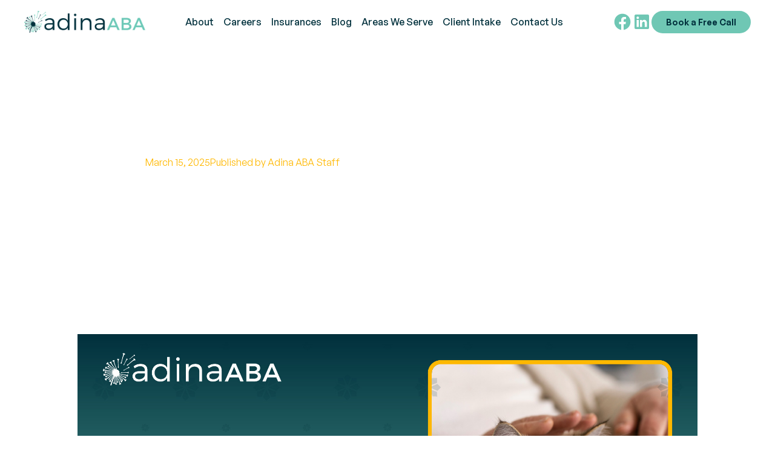

--- FILE ---
content_type: text/html; charset=utf-8
request_url: https://www.adinaaba.com/post/can-cats-have-autism
body_size: 12463
content:
<!DOCTYPE html><!-- Last Published: Tue Jan 20 2026 15:05:58 GMT+0000 (Coordinated Universal Time) --><html data-wf-domain="www.adinaaba.com" data-wf-page="656b574ed5b2d0fa8a04836c" data-wf-site="656b0ad4f6e786000e5252af" lang="en" data-wf-collection="656b574ed5b2d0fa8a04835f" data-wf-item-slug="can-cats-have-autism"><head><meta charset="utf-8"/><title>Can Cats Have Autism?</title><meta content="Unraveling the mystery: Can cats have autism? Discover the truth behind feline behavior and autism-like traits." name="description"/><meta content="Can Cats Have Autism?" property="og:title"/><meta content="Unraveling the mystery: Can cats have autism? Discover the truth behind feline behavior and autism-like traits." property="og:description"/><meta content="https://cdn.prod.website-files.com/656b574d4c3db5a4d0ef52fa/65b5d89cedf06fe34d840ea9_AdinaABA%20(11).jpg" property="og:image"/><meta content="Can Cats Have Autism?" property="twitter:title"/><meta content="Unraveling the mystery: Can cats have autism? Discover the truth behind feline behavior and autism-like traits." property="twitter:description"/><meta content="https://cdn.prod.website-files.com/656b574d4c3db5a4d0ef52fa/65b5d89cedf06fe34d840ea9_AdinaABA%20(11).jpg" property="twitter:image"/><meta property="og:type" content="website"/><meta content="summary_large_image" name="twitter:card"/><meta content="width=device-width, initial-scale=1" name="viewport"/><link href="https://cdn.prod.website-files.com/656b0ad4f6e786000e5252af/css/adina-aba.webflow.shared.9fcc53969.min.css" rel="stylesheet" type="text/css" integrity="sha384-n8xTlpyz/IQCdAKu/9b3MCearB17SmCVoPQA4xtulIirM/luqFbWLWmoTtvs6Eho" crossorigin="anonymous"/><link href="https://fonts.googleapis.com" rel="preconnect"/><link href="https://fonts.gstatic.com" rel="preconnect" crossorigin="anonymous"/><script src="https://ajax.googleapis.com/ajax/libs/webfont/1.6.26/webfont.js" type="text/javascript"></script><script type="text/javascript">WebFont.load({  google: {    families: ["Montserrat:100,100italic,200,200italic,300,300italic,400,400italic,500,500italic,600,600italic,700,700italic,800,800italic,900,900italic"]  }});</script><script type="text/javascript">!function(o,c){var n=c.documentElement,t=" w-mod-";n.className+=t+"js",("ontouchstart"in o||o.DocumentTouch&&c instanceof DocumentTouch)&&(n.className+=t+"touch")}(window,document);</script><link href="https://cdn.prod.website-files.com/656b0ad4f6e786000e5252af/656f5622503ef1de9320e7e2_Adina%20ABA-FINAL%20Logo_CMYK_ICON%201.svg" rel="shortcut icon" type="image/x-icon"/><link href="https://cdn.prod.website-files.com/656b0ad4f6e786000e5252af/656f564171367b701ea3bec6_Adina%20ABA-FINAL%20Logo_CMYK_ICON%201%20(1).svg" rel="apple-touch-icon"/><link href="https://www.adinaaba.com/post/can-cats-have-autism" rel="canonical"/><meta property="og:url" content="https://www.adinaaba.com/post/can-cats-have-autism" />

<!-- [Attributes by Finsweet] CMS Load -->
<script async src="https://cdn.jsdelivr.net/npm/@finsweet/attributes-cmsload@1/cmsload.js"></script></head><body><div class="page-wrapper"><div data-animation="default" class="navbar2_component w-nav" data-easing2="ease" fs-scrolldisable-element="smart-nav" data-easing="ease" data-collapse="medium" data-w-id="983c283f-f778-3bf4-dc7f-5b5d3c6e9da1" role="banner" data-duration="400"><div class="navbar2_container"><a href="/" class="navbar2_logo-link w-nav-brand"><img src="https://cdn.prod.website-files.com/656b0ad4f6e786000e5252af/65767685e56da3e44ae25114_adina-logo-main.png" loading="lazy" width="Auto" sizes="(max-width: 479px) 96vw, 239.890625px" alt="Adina ABA logo" srcset="https://cdn.prod.website-files.com/656b0ad4f6e786000e5252af/65767685e56da3e44ae25114_adina-logo-main-p-500.png 500w, https://cdn.prod.website-files.com/656b0ad4f6e786000e5252af/65767685e56da3e44ae25114_adina-logo-main-p-800.png 800w, https://cdn.prod.website-files.com/656b0ad4f6e786000e5252af/65767685e56da3e44ae25114_adina-logo-main-p-1080.png 1080w, https://cdn.prod.website-files.com/656b0ad4f6e786000e5252af/65767685e56da3e44ae25114_adina-logo-main.png 1658w" class="navbar2_logo"/></a><nav role="navigation" class="navbar2_menu is-page-height-tablet w-nav-menu"><a href="/about" class="navbar2_link w-nav-link">About</a><a href="/careers" class="navbar2_link w-nav-link">Careers</a><a href="/insurances" class="navbar2_link w-nav-link">Insurances</a><a href="/blog" class="navbar2_link w-nav-link">Blog</a><a href="/areas-we-serve" class="navbar2_link w-nav-link">Areas We Serve</a><a href="/intake-form" class="navbar2_link w-nav-link">Client Intake</a><a href="/contact" class="navbar2_link w-nav-link">Contact Us</a></nav><div id="w-node-_983c283f-f778-3bf4-dc7f-5b5d3c6e9db2-3c6e9da1" class="navbar2_button-wrapper"><div class="navbar2_menu-button w-nav-button"><div class="menu-icon2"><div class="menu-icon2_line-top"></div><div class="menu-icon2_line-middle"><div class="menu-icon_line-middle-inner"></div></div><div class="menu-icon2_line-bottom"></div></div></div><a href="https://www.facebook.com/AdinaAppliedBehavioralAnalysis" target="_blank" class="footer5_social-link-2 text-color-light-green hide-mobile-landscape w-inline-block"><div class="icon-1x1-medium w-embed"><svg width="100%" height="100%" viewBox="0 0 24 24" fill="none" xmlns="http://www.w3.org/2000/svg">
<path d="M22 12.0611C22 6.50451 17.5229 2 12 2C6.47715 2 2 6.50451 2 12.0611C2 17.0828 5.65684 21.2452 10.4375 22V14.9694H7.89844V12.0611H10.4375V9.84452C10.4375 7.32296 11.9305 5.93012 14.2146 5.93012C15.3088 5.93012 16.4531 6.12663 16.4531 6.12663V8.60261H15.1922C13.95 8.60261 13.5625 9.37822 13.5625 10.1739V12.0611H16.3359L15.8926 14.9694H13.5625V22C18.3432 21.2452 22 17.083 22 12.0611Z" fill="CurrentColor"/>
</svg></div></a><a href="https://www.linkedin.com/company/adinaaba/" target="_blank" class="footer5_social-link-2 text-color-light-green hide-mobile-landscape w-inline-block"><div class="icon-1x1-medium w-embed"><svg width="100%" height="100%" viewBox="0 0 24 24" fill="none" xmlns="http://www.w3.org/2000/svg">
<path fill-rule="evenodd" clip-rule="evenodd" d="M4.5 3C3.67157 3 3 3.67157 3 4.5V19.5C3 20.3284 3.67157 21 4.5 21H19.5C20.3284 21 21 20.3284 21 19.5V4.5C21 3.67157 20.3284 3 19.5 3H4.5ZM8.52076 7.00272C8.52639 7.95897 7.81061 8.54819 6.96123 8.54397C6.16107 8.53975 5.46357 7.90272 5.46779 7.00413C5.47201 6.15897 6.13998 5.47975 7.00764 5.49944C7.88795 5.51913 8.52639 6.1646 8.52076 7.00272ZM12.2797 9.76176H9.75971H9.7583V18.3216H12.4217V18.1219C12.4217 17.742 12.4214 17.362 12.4211 16.9819V16.9818V16.9816V16.9815V16.9812C12.4203 15.9674 12.4194 14.9532 12.4246 13.9397C12.426 13.6936 12.4372 13.4377 12.5005 13.2028C12.7381 12.3253 13.5271 11.7586 14.4074 11.8979C14.9727 11.9864 15.3467 12.3141 15.5042 12.8471C15.6013 13.1803 15.6449 13.5389 15.6491 13.8863C15.6605 14.9339 15.6589 15.9815 15.6573 17.0292V17.0294C15.6567 17.3992 15.6561 17.769 15.6561 18.1388V18.3202H18.328V18.1149C18.328 17.6629 18.3278 17.211 18.3275 16.7591V16.759V16.7588C18.327 15.6293 18.3264 14.5001 18.3294 13.3702C18.3308 12.8597 18.276 12.3563 18.1508 11.8627C17.9638 11.1286 17.5771 10.5211 16.9485 10.0824C16.5027 9.77019 16.0133 9.5691 15.4663 9.5466C15.404 9.54401 15.3412 9.54062 15.2781 9.53721L15.2781 9.53721L15.2781 9.53721C14.9984 9.52209 14.7141 9.50673 14.4467 9.56066C13.6817 9.71394 13.0096 10.0641 12.5019 10.6814C12.4429 10.7522 12.3852 10.8241 12.2991 10.9314L12.2991 10.9315L12.2797 10.9557V9.76176ZM5.68164 18.3244H8.33242V9.76733H5.68164V18.3244Z" fill="CurrentColor"/>
</svg></div></a><a href="/contact" class="button-2 is-navbar2-button hide-mobile-landscape w-button">Book a Free Call</a></div></div></div><div class="main-wrapper"><header class="section_blog-post-header5"><div class="padding-global"><div class="padding-section-small"><div class="container-medium"><h1 class="heading-style-h2 text-color-white">Can Cats Have Autism?</h1><div class="blog-post-header5_author-wrapper"><div class="blog-post-header5_author-text"><div class="article-meta"><div class="text-block-5 date-posted">March 15, 2025</div><div class="text-block-5 date-posted">Published by Adina ABA Staff</div></div><div class="article-subtitle">Unraveling the mystery: Can cats have autism? Discover the truth behind feline behavior and autism-like traits.</div></div></div></div></div></div><div class="blog-post-header5_background-image-wrapper"><div class="image-overlay-layer"></div><img loading="eager" src="https://cdn.prod.website-files.com/656b574d4c3db5a4d0ef52fa/65b5d89cedf06fe34d840ea9_AdinaABA%20(11).jpg" alt="" sizes="100vw" srcset="https://cdn.prod.website-files.com/656b574d4c3db5a4d0ef52fa/65b5d89cedf06fe34d840ea9_AdinaABA%20(11)-p-500.jpg 500w, https://cdn.prod.website-files.com/656b574d4c3db5a4d0ef52fa/65b5d89cedf06fe34d840ea9_AdinaABA%20(11)-p-800.jpg 800w, https://cdn.prod.website-files.com/656b574d4c3db5a4d0ef52fa/65b5d89cedf06fe34d840ea9_AdinaABA%20(11)-p-1080.jpg 1080w, https://cdn.prod.website-files.com/656b574d4c3db5a4d0ef52fa/65b5d89cedf06fe34d840ea9_AdinaABA%20(11)-p-1600.jpg 1600w, https://cdn.prod.website-files.com/656b574d4c3db5a4d0ef52fa/65b5d89cedf06fe34d840ea9_AdinaABA%20(11).jpg 1640w" class="blog-post-header5_background-image"/></div></header><header class="section-blog-txt"><div class="padding-global"><div class="padding-section-small"><div class="container-medium"><div class="rich-text-block w-richtext"><figure style="max-width:1920pxpx" class="w-richtext-align-fullwidth w-richtext-figure-type-image"><div><img src="https://cdn.prod.website-files.com/656b574d4c3db5a4d0ef52fa/6749c5a14036d1265c2b4a20_6655bc87f06b115987c48c3f_61.%2520Can%2520Cats%2520Have%2520Autism--80.jpeg" loading="lazy" alt=""/></div></figure><h2><strong>The Curiosity Surrounding Feline Autism</strong></h2><p>Autism is a complex neurodevelopmental disorder that has been extensively studied in humans. However, there is a growing curiosity surrounding the possibility of cats having autism. In order to explore this topic further, it is important to first understand autism in humans and then investigate whether cats can exhibit similar traits.</p><h3><strong>Understanding Autism in Humans</strong></h3><p>Autism, also known as Autism Spectrum Disorder (ASD), is a condition that affects how a person perceives and interacts with the world around them. It is characterized by challenges in social communication and interaction, as well as restricted and repetitive behaviors. People with autism may have difficulty understanding social cues, expressing emotions, and engaging in reciprocal conversations.</p><p>Autism is a spectrum disorder, which means that it varies in severity and presentation. Some individuals may have milder symptoms and be able to live independently, while others may require substantial support in their daily lives.</p><h3><strong>Can Cats Have Autism?</strong></h3><p>The question of whether cats can have autism is a topic of ongoing discussion and research among veterinary professionals and animal behavior experts. While there is no definitive answer yet, some cat owners and experts have observed behaviors in cats that resemble certain aspects of autism in humans.</p><p>It is important to note that feline autism, if it exists, would not be exactly the same as autism in humans. Cats have different social structures, communication methods, and behavioral patterns compared to humans. Therefore, any similarities between feline behaviors and human autism traits would need to be carefully studied and understood in the context of feline behavior.</p><p>Researchers and experts are actively studying feline behavior to determine if there are any autism-like traits in cats. By examining the behaviors displayed by cats and comparing them to the diagnostic criteria for autism in humans, they hope to shed light on this intriguing question. To learn more about potential signs of autism in cats, visit their article on <a href="https://www.catological.com/can-cats-autistic/" target="_blank">autism in cats</a>.</p><p>Understanding whether cats can have autism requires a comprehensive analysis of feline behavior and the identification of specific behavioral patterns that align with the characteristics of autism in humans. It is an area of ongoing research, and further investigations are needed to provide a conclusive answer. In the following sections, we will explore the definition and characteristics of feline autism, as well as the signs and symptoms that have been observed in cats exhibiting autism-like behaviors.</p><h2><strong>What is Feline Autism?</strong></h2><p>Feline autism is a topic that has piqued the curiosity of many cat owners and researchers alike. While autism is a well-known condition in humans, the question of whether cats can have autism remains a subject of debate and exploration. In this section, we will delve into the definition and characteristics of feline autism, as well as the signs and symptoms to look out for.</p><h3><strong>Definition and Characteristics of Feline Autism</strong></h3><p>Feline autism, also referred to as autism-like traits in cats, is a behavioral condition that shares some similarities with autism in humans. However, it is important to note that the term &quot;feline autism&quot; is not an officially recognized medical diagnosis. It is used to describe certain behavioral patterns and traits observed in cats that resemble those seen in autistic individuals.</p><p>Cats with autism-like traits may exhibit difficulties in social interactions, communication, and repetitive behaviors. They may have challenges in understanding and responding to social cues from humans or other animals. These cats may also display a preference for routine and predictability, becoming distressed or anxious when their environment or routine is disrupted.</p><p>It is important to remember that the characteristics associated with feline autism can vary widely among individual cats. Some may exhibit more pronounced traits, while others may display milder or different behavioral patterns. The presence of these traits does not necessarily indicate a diagnosis of feline autism, as other underlying factors or medical conditions could be contributing to the observed behaviors.</p><h3><strong>Signs and Symptoms of Feline Autism</strong></h3><p>Identifying the signs and symptoms of feline autism can be challenging due to the lack of specific diagnostic criteria. However, there are certain behaviors that may indicate the presence of autism-like traits in cats. These include:</p><ul role="list"><li>Social Interaction Difficulties: Cats with autism-like traits may have difficulty engaging in social interactions with humans or other animals. They may exhibit limited interest in socializing, prefer solitude, or struggle with appropriate social behavior.</li><li>Communication Challenges: Communication difficulties can manifest in various ways, such as limited vocalizations, difficulty understanding or responding to cues, or an inability to effectively convey their needs or desires.</li><li>Repetitive Behaviors: Cats with autism-like traits may engage in repetitive behaviors, such as excessive grooming, pacing, or self-stimulatory actions like tail-chasing or body rocking.</li><li>Sensitivity to Environmental Changes: Changes in the environment or routine can cause distress or anxiety in cats with autism-like traits. They may exhibit heightened sensitivity to noise, touch, or other stimuli, leading to avoidance or defensive behaviors.</li></ul><p>If you suspect that your cat may have autism-like traits, it is essential to consult with a veterinarian. They can help determine if the observed behaviors are due to feline autism or if there may be other underlying factors contributing to your cat&#x27;s behavior. For more information on the signs of autism in cats, refer to their article on <a href="https://www.thetreetop.com/aba-therapy/can-cats-have-autism#:~:text=Signs%20Of%20Cats,receive%20appropriate%20treatment." target="_blank">signs of autism in cats</a>.</p><p>While the concept of feline autism continues to be explored through research and anecdotal evidence, it is important to approach the topic with an open mind and consider the individuality of each cat. Understanding and recognizing the behaviors associated with feline autism can help cat owners provide appropriate support and care for their furry companions.</p><h2><strong>Is Feline Autism Real?</strong></h2><p>The concept of feline autism is a topic that has garnered considerable curiosity and debate. In this section, we will explore the existing scientific studies and research on feline autism, as well as the different perspectives surrounding this phenomenon.</p><h3><strong>Scientific Studies and Research</strong></h3><p>When it comes to feline autism, scientific studies and research are limited. Unlike autism in humans, which has been extensively studied, the understanding of autism-like behaviors in cats is still in its early stages. While there is a lack of direct evidence supporting the existence of feline autism, researchers have started to investigate the possibility of similar neurodevelopmental conditions in cats.</p><p>Researchers are beginning to explore the underlying genetic and environmental factors that may contribute to autism-like behaviors in cats. By studying genes, brain structure, behavior, and other related factors, scientists aim to gain a better understanding of any potential similarities between feline and human autism. However, it is important to note that the current research is limited, and more studies are needed to draw definitive conclusions.</p><h3><strong>Different Perspectives on Feline Autism</strong></h3><p>The concept of feline autism has sparked different perspectives within the veterinary and animal behavior communities. Some professionals believe that cats can exhibit autism-like traits, including difficulties with social interaction, repetitive behaviors, and sensory sensitivities. They argue that these similarities suggest a possibility of feline autism.</p><p>On the other hand, other professionals maintain a more cautious approach, emphasizing the need for further research and the importance of differentiating between genuine autism and other behavioral conditions that may manifest in similar ways. While there may be cats that display autism-like behaviors, it is essential to consider other potential explanations, such as anxiety or response to environmental stimuli.</p><p>Regardless of the different perspectives, it is widely agreed upon that more research is necessary to fully understand the nature of feline autism and its potential existence. It is an evolving field of study that requires further investigation to provide conclusive evidence.</p><p>While the existence of feline autism is still a subject of ongoing research and debate, it is important to focus on understanding and addressing the specific needs and behaviors of individual cats. If you notice any concerning behaviors in your cat, it is recommended to seek advice from a qualified veterinarian or animal behaviorist. They can provide guidance and develop tailored approaches to support your cat&#x27;s well-being, whether or not it falls under the category of autism-like behaviors.</p><h2><strong>Possible Explanations for Feline Autism</strong></h2><p>The existence of feline autism raises intriguing questions about its underlying causes. While research in this area is still limited, several factors have been proposed as potential explanations for feline autism, including genetic factors, environmental factors, and other possible causes.</p><h3><strong>Genetic Factors</strong></h3><p>Genetics is believed to play a role in the development of feline autism. Just as in humans, certain genetic variations in cats could contribute to the manifestation of autism-like behaviors. However, the specific genes involved and their interactions are still not well understood. Further research is needed to unravel the genetic complexities associated with feline autism.</p><h3><strong>Environmental Factors</strong></h3><p>Environmental factors may also contribute to feline autism. Exposures to certain substances or conditions during a cat&#x27;s early development could potentially affect their neurodevelopmental processes and increase the risk of autism-like behaviors. However, identifying specific environmental factors and their direct impact on feline autism requires more comprehensive studies.</p><h3><strong>Other Potential Causes</strong></h3><p>In addition to genetic and environmental factors, there could be other causes or contributors to feline autism. It is possible that a combination of various factors, including genetic predisposition and environmental influences, may interact and influence the development of autism-like traits in cats. However, due to limited research in this area, these potential causes remain speculative and require further investigation.</p><p>Understanding the underlying causes of feline autism is a complex and ongoing process. As researchers continue to explore this field, it is hoped that more insights will emerge, shedding light on the mechanisms responsible for autism-like behaviors in cats.</p><p>It&#x27;s important to note that while some cats may exhibit behaviors resembling autism, the true nature and extent of these behaviors and their relationship to human autism are still open to debate. If you suspect that your cat is displaying autism-like traits, it is recommended to consult with a veterinarian who can provide professional guidance tailored to your cat&#x27;s specific needs.</p><h2><strong>How to Support Cats with Autism-Like Behaviors</strong></h2><p>If you suspect that your cat may exhibit autism-like behaviors, it&#x27;s essential to provide them with the appropriate support and care. While feline autism is not yet fully understood, there are strategies you can implement to create a safe and enriching environment for your furry friend.</p><h3><strong>Creating a Safe and Enriching Environment</strong></h3><p>Creating a safe space for your cat is crucial, especially if they exhibit autism-like behaviors. Here are some tips to consider:</p><ol role="list"><li>Provide a quiet retreat: Create a designated area where your cat can retreat to when they feel overwhelmed or anxious. This space should be quiet, comfortable, and free from excessive stimuli.</li><li>Establish a consistent routine: Cats with autism-like behaviors often thrive on routine and predictability. Stick to a regular feeding schedule, playtime, and provide a structured environment to help them feel more secure.</li><li>Minimize stressors: Identify and minimize any potential stressors in your cat&#x27;s environment. This may include loud noises, sudden changes, or excessive social interactions. By reducing these stressors, you can help create a more calming environment for your cat.</li><li>Provide a variety of toys and enrichment: Enrichment activities can help keep your cat mentally stimulated and engaged. Offer a variety of toys, scratching posts, and interactive games to provide both mental and physical stimulation.</li></ol><h3><strong>Behavioral Modification Techniques</strong></h3><p>Implementing behavioral modification techniques can help manage certain autism-like behaviors in cats. Here are some strategies to consider:</p><ol role="list"><li>Positive reinforcement: Use positive reinforcement techniques to reward desired behaviors. When your cat displays behaviors that you want to encourage, such as calmness or appropriate social interactions, reward them with treats, praise, or playtime.</li><li>Desensitization and counterconditioning: If your cat exhibits anxiety or fear in specific situations, you can gradually expose them to those situations in a controlled manner. Pairing these situations with positive experiences, such as treats or play, can help your cat develop more positive associations.</li><li>Consult with a professional: Consider seeking advice from a professional animal behaviorist or a veterinarian who specializes in feline behavior. They can provide tailored guidance and recommendations based on your cat&#x27;s specific needs.</li></ol><h3><strong>Seeking Veterinary Advice</strong></h3><p>If you suspect that your cat may have autism-like behaviors, it&#x27;s advisable to seek veterinary advice. A veterinarian can help rule out any underlying medical conditions that may be contributing to your cat&#x27;s behaviors. They can also provide guidance on managing and supporting your cat&#x27;s unique needs.</p><p>Remember, each cat is an individual, and what works for one may not work for another. Patience, understanding, and a tailored approach are key when supporting cats with autism-like behaviors. </p><h2><strong>FAQs</strong></h2><h3><strong>Can cats be diagnosed with autism?</strong></h3><p>Currently, there is no formal diagnostic criteria for autism in cats. However, some veterinarians and animal behaviorists have observed behaviors in cats that are similar to those seen in humans with ASD.</p><h3><strong>What are some signs that my cat may have autism-like behaviors?</strong></h3><p>Some signs that your cat may have autism-like behaviors include difficulty with social interactions, repetitive behaviors, being hypersensitive to certain stimuli, and displaying anxiety or other behavioral conditions.</p><h3><strong>Is there any treatment available for cats with autism-like behaviors?</strong></h3><p>While there is no specific treatment for autism in cats, a veterinarian or animal behaviorist can work with you to develop a plan that addresses any underlying conditions and helps improve your cat&#x27;s quality of life.</p><h3><strong>Are certain breeds of cats more likely to exhibit autism-like behaviors?</strong></h3><p>There is currently no evidence to suggest that certain breeds of cats are more likely to exhibit autism-like behaviors. However, as with humans, each cat is unique and may exhibit different social and behavioral norms.</p><h2><strong>Conclusion</strong></h2><p>In conclusion, it&#x27;s possible that cats may exhibit behaviors that are similar to those seen in humans with ASD, but more research is needed to understand the underlying causes of these behaviors. In the meantime, it&#x27;s important to appreciate our feline friends for who they are and to seek professional help if we have concerns about their behavior.</p><h2><strong>Sources</strong></h2><p><a href="https://www.crossrivertherapy.com/autism/can-cats-have-autism" target="_blank">https://www.crossrivertherapy.com/autism/can-cats-have-autism</a></p><p><a href="https://www.pawtracks.com/cats/cats-autism/" target="_blank">https://www.pawtracks.com/cats/cats-autism</a></p></div></div></div></div></header><header class="section-similiar-article"><div class="padding-global"><div class="padding-section-small"><div class="container-medium"><div class="similiar-component"><h2 class="heading-style-h2 margin-bottom">More Resources</h2><div class="similiar w-dyn-list"><div fs-cmsload-mode="infinite" fs-cmsload-element="list" role="list" class="collection-list-2 w-dyn-items"><div role="listitem" class="w-dyn-item"><a aria-label="Blog" href="/post/cell-phone-smartphone-addiction-statistics" class="cms-item-container blog-post-card w-inline-block"><img loading="lazy" alt="The Cell Phone/Smartphone Addiction Statistics" src="https://cdn.prod.website-files.com/656b574d4c3db5a4d0ef52fa/6616d27bfb232a88cc26c5c3_AdinaABA%20(40).jpg" sizes="100vw" srcset="https://cdn.prod.website-files.com/656b574d4c3db5a4d0ef52fa/6616d27bfb232a88cc26c5c3_AdinaABA%20(40)-p-500.jpg 500w, https://cdn.prod.website-files.com/656b574d4c3db5a4d0ef52fa/6616d27bfb232a88cc26c5c3_AdinaABA%20(40)-p-800.jpg 800w, https://cdn.prod.website-files.com/656b574d4c3db5a4d0ef52fa/6616d27bfb232a88cc26c5c3_AdinaABA%20(40)-p-1080.jpg 1080w, https://cdn.prod.website-files.com/656b574d4c3db5a4d0ef52fa/6616d27bfb232a88cc26c5c3_AdinaABA%20(40).jpg 1200w" class="cms-img-2"/><div class="cms-txt-container-2"><h3 class="cms-title">The Cell Phone/Smartphone Addiction Statistics</h3><div class="text-size-small">February 25, 2025</div><div class="text-block-4">Uncover the shocking smartphone addiction statistics! Discover the impact on health, age trends, and societal implications.
</div></div></a></div><div role="listitem" class="w-dyn-item"><a aria-label="Blog" href="/post/how-aba-therapy-supports-children-with-autism-in-managing-sensory-overload" class="cms-item-container blog-post-card w-inline-block"><img loading="lazy" alt="How ABA Therapy Supports Children with Autism in Managing Sensory Overload  " src="https://cdn.prod.website-files.com/656b574d4c3db5a4d0ef52fa/676ef9806bd04ff9e741b006_tmpww4m7cjo.jpeg" sizes="100vw" srcset="https://cdn.prod.website-files.com/656b574d4c3db5a4d0ef52fa/676ef9806bd04ff9e741b006_tmpww4m7cjo-p-500.jpeg 500w, https://cdn.prod.website-files.com/656b574d4c3db5a4d0ef52fa/676ef9806bd04ff9e741b006_tmpww4m7cjo-p-800.jpeg 800w, https://cdn.prod.website-files.com/656b574d4c3db5a4d0ef52fa/676ef9806bd04ff9e741b006_tmpww4m7cjo-p-1080.jpeg 1080w, https://cdn.prod.website-files.com/656b574d4c3db5a4d0ef52fa/676ef9806bd04ff9e741b006_tmpww4m7cjo.jpeg 1344w" class="cms-img-2"/><div class="cms-txt-container-2"><h3 class="cms-title">How ABA Therapy Supports Children with Autism in Managing Sensory Overload  </h3><div class="text-size-small">February 25, 2025</div><div class="text-block-4">A Comprehensive Guide to Managing Sensory Overload with ABA Therapy</div></div></a></div><div role="listitem" class="w-dyn-item"><a aria-label="Blog" href="/post/do-autistic-people-get-injured-more" class="cms-item-container blog-post-card w-inline-block"><img loading="lazy" alt="Do Autistic People Get Injured More?" src="https://cdn.prod.website-files.com/656b574d4c3db5a4d0ef52fa/65c65ee008f689dc5db07275_AdinaABA%20(19).jpg" sizes="100vw" srcset="https://cdn.prod.website-files.com/656b574d4c3db5a4d0ef52fa/65c65ee008f689dc5db07275_AdinaABA%20(19)-p-500.jpg 500w, https://cdn.prod.website-files.com/656b574d4c3db5a4d0ef52fa/65c65ee008f689dc5db07275_AdinaABA%20(19)-p-800.jpg 800w, https://cdn.prod.website-files.com/656b574d4c3db5a4d0ef52fa/65c65ee008f689dc5db07275_AdinaABA%20(19)-p-1080.jpg 1080w, https://cdn.prod.website-files.com/656b574d4c3db5a4d0ef52fa/65c65ee008f689dc5db07275_AdinaABA%20(19).jpg 1200w" class="cms-img-2"/><div class="cms-txt-container-2"><h3 class="cms-title">Do Autistic People Get Injured More?</h3><div class="text-size-small">March 15, 2025</div><div class="text-block-4">Busting stereotypes: Exploring injury rates in autistic individuals and the factors at play. Discover the truth behind the statistics.
</div></div></a></div><div role="listitem" class="w-dyn-item"><a aria-label="Blog" href="/post/the-ethics-of-aba-therapy" class="cms-item-container blog-post-card w-inline-block"><img loading="lazy" alt="The Ethics of ABA Therapy" src="https://cdn.prod.website-files.com/656b574d4c3db5a4d0ef52fa/6765d7f53ceaaa18cd66b555_tmpmiv2lo16.jpeg" class="cms-img-2"/><div class="cms-txt-container-2"><h3 class="cms-title">The Ethics of ABA Therapy</h3><div class="text-size-small">February 25, 2025</div><div class="text-block-4">Exploring Ethical Dimensions in ABA Therapy</div></div></a></div><div role="listitem" class="w-dyn-item"><a aria-label="Blog" href="/post/teaching-conversational-reciprocity-through-aba" class="cms-item-container blog-post-card w-inline-block"><img loading="lazy" alt="Teaching conversational reciprocity through ABA" src="https://cdn.prod.website-files.com/656b574d4c3db5a4d0ef52fa/68a80ce5c0f71718b32c046c_3815c3b1-2be5-4d37-90f8-86662199a46d.webp" class="cms-img-2"/><div class="cms-txt-container-2"><h3 class="cms-title">Teaching conversational reciprocity through ABA</h3><div class="text-size-small">September 7, 2025</div><div class="text-block-4">Enhancing Social Skills in Autism with Proven ABA Techniques</div></div></a></div><div role="listitem" class="w-dyn-item"><a aria-label="Blog" href="/post/the-role-of-caregivers-in-aba-therapy-success" class="cms-item-container blog-post-card w-inline-block"><img loading="lazy" alt="The Role of Caregivers in ABA Therapy Success  " src="https://cdn.prod.website-files.com/656b574d4c3db5a4d0ef52fa/67a5ade1813153b3f4fe9047_tmpgyoe7rmp.jpeg" class="cms-img-2"/><div class="cms-txt-container-2"><h3 class="cms-title">The Role of Caregivers in ABA Therapy Success  </h3><div class="text-size-small">February 17, 2025</div><div class="text-block-4">Enhancing ABA Therapy: Caregivers&#x27; Influence and Engagement</div></div></a></div></div><div role="navigation" aria-label="List" class="w-pagination-wrapper pagination-hide"><a href="?cf2b6eae_page=2" aria-label="Next Page" class="w-pagination-next"><div class="w-inline-block">Next</div><svg class="w-pagination-next-icon" height="12px" width="12px" xmlns="http://www.w3.org/2000/svg" viewBox="0 0 12 12" transform="translate(0, 1)"><path fill="none" stroke="currentColor" fill-rule="evenodd" d="M4 2l4 4-4 4"></path></svg></a><link rel="prerender" href="?cf2b6eae_page=2"/></div></div><div class="hide"><a href="/blog-archive-1" class="w-inline-block"></a><a href="/blog-archive-2" class="w-inline-block"></a></div></div></div></div></div></header><section class="section_cta background-color-off-green"><div class="padding-global"><div class="container-large"><div class="padding-section-small"><div class="w-layout-grid cta-component experts"><div class="cta-right padding"><h3 class="heading-3">Expert Clinicians</h3><div class="paragraph slide-in-bottom-100ms">Our team at Adina ABA consists of highly trained, licensed, and insured professionals who are not only knowledgeable in autism care but also compassionate, culturally sensitive, and reliably dependable.</div><a href="/contact" class="button is-white slide-in-bottom-200ms w-button">Get started today -&gt;</a></div><div id="w-node-_94b827f4-60e2-2268-0d7a-001304bc341a-04bc340e" class="cta-left"><img src="https://cdn.prod.website-files.com/656b0ad4f6e786000e5252af/656b3d4b7db78031ca7caddb_wepik-export-20231123130619T9zE%201.png" loading="lazy" data-w-id="94b827f4-60e2-2268-0d7a-001304bc341b" alt="a woman and a little girl kissing each other"/></div></div></div></div></div></section></div><footer class="footer5_component background-color-dark-green"><div class="padding-global"><div class="container-large"><div class="padding-vertical padding-xxlarge"><div class="padding-bottom padding-xxlarge"><div class="w-layout-grid footer5_top-wrapper"><a href="/" id="w-node-_96534d57-ba9b-eef5-8caa-978bf13c10aa-f13c10a4" class="footer5_logo-link w-nav-brand"><img src="https://cdn.prod.website-files.com/656b0ad4f6e786000e5252af/65766502b9527700b987c8b3_adina-logo-white.svg" loading="lazy" alt="Adina ABA logo" class="footer_logo"/></a><div class="footer5_link-list"><div class="margin-bottom margin-xsmall"><div class="text-color-light-green text-weight-bold text-size-medium">Main Links</div></div><a href="/" class="footer5_link">Home</a><a href="/about" class="footer5_link">About Us</a><a href="/services" class="footer5_link">Services</a><a href="/areas-we-serve" class="footer5_link">Areas We Serve</a><a href="/blog" class="footer5_link">Blog</a></div><div class="footer5_link-list"><div class="margin-bottom margin-xsmall"><div class="text-color-light-green text-weight-bold text-size-medium">Company</div></div><a href="/careers" class="footer5_link">Careers</a><a href="/faqs" class="footer5_link">FAQs</a><a href="/contact" class="footer5_link">Contact Us</a></div><div class="footer5_link-list"><div class="margin-bottom margin-xsmall"><div class="text-color-light-green text-weight-bold text-size-medium">Legal</div></div><a href="/privacy-policy" class="footer5_link">Privacy Policy</a><a href="/terms-of-service" class="footer5_link">Terms of Service</a></div><div id="w-node-_96534d57-ba9b-eef5-8caa-978bf13c10cc-f13c10a4" class="footer5_link-list"><div class="margin-bottom margin-xsmall"><div class="text-color-light-green text-weight-bold text-size-medium">Contact Info</div></div><a href="tel:(937)602-0596" class="footer5_link">(937) 602-0596</a><a href="mailto:info@adinaaba.com" class="footer5_link">info@adinaaba.com</a><div class="footer-address"><div><strong>Dayton: </strong><br/>1332 Woodman Drive Dayton Ohio 45432</div></div></div></div></div><div class="footer5_bottom-wrapper"><div id="w-node-_96534d57-ba9b-eef5-8caa-978bf13c10d5-f13c10a4">Copyright © 2025 Adina ABA - All Rights Reserved</div><div class="w-layout-grid footer5_social-icons"><a href="https://www.facebook.com/AdinaAppliedBehavioralAnalysis" target="_blank" class="footer5_social-link w-inline-block"><div class="icon-1x1-medium w-embed"><svg width="100%" height="100%" viewBox="0 0 24 24" fill="none" xmlns="http://www.w3.org/2000/svg">
<path d="M22 12.0611C22 6.50451 17.5229 2 12 2C6.47715 2 2 6.50451 2 12.0611C2 17.0828 5.65684 21.2452 10.4375 22V14.9694H7.89844V12.0611H10.4375V9.84452C10.4375 7.32296 11.9305 5.93012 14.2146 5.93012C15.3088 5.93012 16.4531 6.12663 16.4531 6.12663V8.60261H15.1922C13.95 8.60261 13.5625 9.37822 13.5625 10.1739V12.0611H16.3359L15.8926 14.9694H13.5625V22C18.3432 21.2452 22 17.083 22 12.0611Z" fill="CurrentColor"/>
</svg></div></a><a href="https://www.linkedin.com/company/adinaaba/" target="_blank" class="footer5_social-link w-inline-block"><div class="icon-1x1-medium w-embed"><svg width="100%" height="100%" viewBox="0 0 24 24" fill="none" xmlns="http://www.w3.org/2000/svg">
<path fill-rule="evenodd" clip-rule="evenodd" d="M4.5 3C3.67157 3 3 3.67157 3 4.5V19.5C3 20.3284 3.67157 21 4.5 21H19.5C20.3284 21 21 20.3284 21 19.5V4.5C21 3.67157 20.3284 3 19.5 3H4.5ZM8.52076 7.00272C8.52639 7.95897 7.81061 8.54819 6.96123 8.54397C6.16107 8.53975 5.46357 7.90272 5.46779 7.00413C5.47201 6.15897 6.13998 5.47975 7.00764 5.49944C7.88795 5.51913 8.52639 6.1646 8.52076 7.00272ZM12.2797 9.76176H9.75971H9.7583V18.3216H12.4217V18.1219C12.4217 17.742 12.4214 17.362 12.4211 16.9819V16.9818V16.9816V16.9815V16.9812C12.4203 15.9674 12.4194 14.9532 12.4246 13.9397C12.426 13.6936 12.4372 13.4377 12.5005 13.2028C12.7381 12.3253 13.5271 11.7586 14.4074 11.8979C14.9727 11.9864 15.3467 12.3141 15.5042 12.8471C15.6013 13.1803 15.6449 13.5389 15.6491 13.8863C15.6605 14.9339 15.6589 15.9815 15.6573 17.0292V17.0294C15.6567 17.3992 15.6561 17.769 15.6561 18.1388V18.3202H18.328V18.1149C18.328 17.6629 18.3278 17.211 18.3275 16.7591V16.759V16.7588C18.327 15.6293 18.3264 14.5001 18.3294 13.3702C18.3308 12.8597 18.276 12.3563 18.1508 11.8627C17.9638 11.1286 17.5771 10.5211 16.9485 10.0824C16.5027 9.77019 16.0133 9.5691 15.4663 9.5466C15.404 9.54401 15.3412 9.54062 15.2781 9.53721L15.2781 9.53721L15.2781 9.53721C14.9984 9.52209 14.7141 9.50673 14.4467 9.56066C13.6817 9.71394 13.0096 10.0641 12.5019 10.6814C12.4429 10.7522 12.3852 10.8241 12.2991 10.9314L12.2991 10.9315L12.2797 10.9557V9.76176ZM5.68164 18.3244H8.33242V9.76733H5.68164V18.3244Z" fill="CurrentColor"/>
</svg></div></a></div></div><div class="footer_growtha-wrap"><div class="footer_growtha_wrap"><a href="https://growtha.com/" target="_blank" class="footer_growtha w-inline-block"></a></div></div></div></div></div></footer></div><script src="https://d3e54v103j8qbb.cloudfront.net/js/jquery-3.5.1.min.dc5e7f18c8.js?site=656b0ad4f6e786000e5252af" type="text/javascript" integrity="sha256-9/aliU8dGd2tb6OSsuzixeV4y/faTqgFtohetphbbj0=" crossorigin="anonymous"></script><script src="https://cdn.prod.website-files.com/656b0ad4f6e786000e5252af/js/webflow.schunk.36b8fb49256177c8.js" type="text/javascript" integrity="sha384-4abIlA5/v7XaW1HMXKBgnUuhnjBYJ/Z9C1OSg4OhmVw9O3QeHJ/qJqFBERCDPv7G" crossorigin="anonymous"></script><script src="https://cdn.prod.website-files.com/656b0ad4f6e786000e5252af/js/webflow.schunk.c37430200c41af79.js" type="text/javascript" integrity="sha384-RU82nTx0nRnE0uHaF+JqQL61VHAhpobL8nCURqAzRNl08XSlnCMf1I7O7gjrs0BP" crossorigin="anonymous"></script><script src="https://cdn.prod.website-files.com/656b0ad4f6e786000e5252af/js/webflow.d2774c17.6b75c6620e71d5e0.js" type="text/javascript" integrity="sha384-79ruavde4axrdd2vp+YWkl1+35egVa6DdT0YfLZwfie1jgqNVj16hvZGkGgupnTK" crossorigin="anonymous"></script></body></html>

--- FILE ---
content_type: text/css
request_url: https://cdn.prod.website-files.com/656b0ad4f6e786000e5252af/css/adina-aba.webflow.shared.9fcc53969.min.css
body_size: 21795
content:
html{-webkit-text-size-adjust:100%;-ms-text-size-adjust:100%;font-family:sans-serif}body{margin:0}article,aside,details,figcaption,figure,footer,header,hgroup,main,menu,nav,section,summary{display:block}audio,canvas,progress,video{vertical-align:baseline;display:inline-block}audio:not([controls]){height:0;display:none}[hidden],template{display:none}a{background-color:#0000}a:active,a:hover{outline:0}abbr[title]{border-bottom:1px dotted}b,strong{font-weight:700}dfn{font-style:italic}h1{margin:.67em 0;font-size:2em}mark{color:#000;background:#ff0}small{font-size:80%}sub,sup{vertical-align:baseline;font-size:75%;line-height:0;position:relative}sup{top:-.5em}sub{bottom:-.25em}img{border:0}svg:not(:root){overflow:hidden}hr{box-sizing:content-box;height:0}pre{overflow:auto}code,kbd,pre,samp{font-family:monospace;font-size:1em}button,input,optgroup,select,textarea{color:inherit;font:inherit;margin:0}button{overflow:visible}button,select{text-transform:none}button,html input[type=button],input[type=reset]{-webkit-appearance:button;cursor:pointer}button[disabled],html input[disabled]{cursor:default}button::-moz-focus-inner,input::-moz-focus-inner{border:0;padding:0}input{line-height:normal}input[type=checkbox],input[type=radio]{box-sizing:border-box;padding:0}input[type=number]::-webkit-inner-spin-button,input[type=number]::-webkit-outer-spin-button{height:auto}input[type=search]{-webkit-appearance:none}input[type=search]::-webkit-search-cancel-button,input[type=search]::-webkit-search-decoration{-webkit-appearance:none}legend{border:0;padding:0}textarea{overflow:auto}optgroup{font-weight:700}table{border-collapse:collapse;border-spacing:0}td,th{padding:0}@font-face{font-family:webflow-icons;src:url([data-uri])format("truetype");font-weight:400;font-style:normal}[class^=w-icon-],[class*=\ w-icon-]{speak:none;font-variant:normal;text-transform:none;-webkit-font-smoothing:antialiased;-moz-osx-font-smoothing:grayscale;font-style:normal;font-weight:400;line-height:1;font-family:webflow-icons!important}.w-icon-slider-right:before{content:""}.w-icon-slider-left:before{content:""}.w-icon-nav-menu:before{content:""}.w-icon-arrow-down:before,.w-icon-dropdown-toggle:before{content:""}.w-icon-file-upload-remove:before{content:""}.w-icon-file-upload-icon:before{content:""}*{box-sizing:border-box}html{height:100%}body{color:#333;background-color:#fff;min-height:100%;margin:0;font-family:Arial,sans-serif;font-size:14px;line-height:20px}img{vertical-align:middle;max-width:100%;display:inline-block}html.w-mod-touch *{background-attachment:scroll!important}.w-block{display:block}.w-inline-block{max-width:100%;display:inline-block}.w-clearfix:before,.w-clearfix:after{content:" ";grid-area:1/1/2/2;display:table}.w-clearfix:after{clear:both}.w-hidden{display:none}.w-button{color:#fff;line-height:inherit;cursor:pointer;background-color:#3898ec;border:0;border-radius:0;padding:9px 15px;text-decoration:none;display:inline-block}input.w-button{-webkit-appearance:button}html[data-w-dynpage] [data-w-cloak]{color:#0000!important}.w-code-block{margin:unset}pre.w-code-block code{all:inherit}.w-optimization{display:contents}.w-webflow-badge,.w-webflow-badge>img{box-sizing:unset;width:unset;height:unset;max-height:unset;max-width:unset;min-height:unset;min-width:unset;margin:unset;padding:unset;float:unset;clear:unset;border:unset;border-radius:unset;background:unset;background-image:unset;background-position:unset;background-size:unset;background-repeat:unset;background-origin:unset;background-clip:unset;background-attachment:unset;background-color:unset;box-shadow:unset;transform:unset;direction:unset;font-family:unset;font-weight:unset;color:unset;font-size:unset;line-height:unset;font-style:unset;font-variant:unset;text-align:unset;letter-spacing:unset;-webkit-text-decoration:unset;text-decoration:unset;text-indent:unset;text-transform:unset;list-style-type:unset;text-shadow:unset;vertical-align:unset;cursor:unset;white-space:unset;word-break:unset;word-spacing:unset;word-wrap:unset;transition:unset}.w-webflow-badge{white-space:nowrap;cursor:pointer;box-shadow:0 0 0 1px #0000001a,0 1px 3px #0000001a;visibility:visible!important;opacity:1!important;z-index:2147483647!important;color:#aaadb0!important;overflow:unset!important;background-color:#fff!important;border-radius:3px!important;width:auto!important;height:auto!important;margin:0!important;padding:6px!important;font-size:12px!important;line-height:14px!important;text-decoration:none!important;display:inline-block!important;position:fixed!important;inset:auto 12px 12px auto!important;transform:none!important}.w-webflow-badge>img{position:unset;visibility:unset!important;opacity:1!important;vertical-align:middle!important;display:inline-block!important}h1,h2,h3,h4,h5,h6{margin-bottom:10px;font-weight:700}h1{margin-top:20px;font-size:38px;line-height:44px}h2{margin-top:20px;font-size:32px;line-height:36px}h3{margin-top:20px;font-size:24px;line-height:30px}h4{margin-top:10px;font-size:18px;line-height:24px}h5{margin-top:10px;font-size:14px;line-height:20px}h6{margin-top:10px;font-size:12px;line-height:18px}p{margin-top:0;margin-bottom:10px}blockquote{border-left:5px solid #e2e2e2;margin:0 0 10px;padding:10px 20px;font-size:18px;line-height:22px}figure{margin:0 0 10px}ul,ol{margin-top:0;margin-bottom:10px;padding-left:40px}.w-list-unstyled{padding-left:0;list-style:none}.w-embed:before,.w-embed:after{content:" ";grid-area:1/1/2/2;display:table}.w-embed:after{clear:both}.w-video{width:100%;padding:0;position:relative}.w-video iframe,.w-video object,.w-video embed{border:none;width:100%;height:100%;position:absolute;top:0;left:0}fieldset{border:0;margin:0;padding:0}button,[type=button],[type=reset]{cursor:pointer;-webkit-appearance:button;border:0}.w-form{margin:0 0 15px}.w-form-done{text-align:center;background-color:#ddd;padding:20px;display:none}.w-form-fail{background-color:#ffdede;margin-top:10px;padding:10px;display:none}label{margin-bottom:5px;font-weight:700;display:block}.w-input,.w-select{color:#333;vertical-align:middle;background-color:#fff;border:1px solid #ccc;width:100%;height:38px;margin-bottom:10px;padding:8px 12px;font-size:14px;line-height:1.42857;display:block}.w-input::placeholder,.w-select::placeholder{color:#999}.w-input:focus,.w-select:focus{border-color:#3898ec;outline:0}.w-input[disabled],.w-select[disabled],.w-input[readonly],.w-select[readonly],fieldset[disabled] .w-input,fieldset[disabled] .w-select{cursor:not-allowed}.w-input[disabled]:not(.w-input-disabled),.w-select[disabled]:not(.w-input-disabled),.w-input[readonly],.w-select[readonly],fieldset[disabled]:not(.w-input-disabled) .w-input,fieldset[disabled]:not(.w-input-disabled) .w-select{background-color:#eee}textarea.w-input,textarea.w-select{height:auto}.w-select{background-color:#f3f3f3}.w-select[multiple]{height:auto}.w-form-label{cursor:pointer;margin-bottom:0;font-weight:400;display:inline-block}.w-radio{margin-bottom:5px;padding-left:20px;display:block}.w-radio:before,.w-radio:after{content:" ";grid-area:1/1/2/2;display:table}.w-radio:after{clear:both}.w-radio-input{float:left;margin:3px 0 0 -20px;line-height:normal}.w-file-upload{margin-bottom:10px;display:block}.w-file-upload-input{opacity:0;z-index:-100;width:.1px;height:.1px;position:absolute;overflow:hidden}.w-file-upload-default,.w-file-upload-uploading,.w-file-upload-success{color:#333;display:inline-block}.w-file-upload-error{margin-top:10px;display:block}.w-file-upload-default.w-hidden,.w-file-upload-uploading.w-hidden,.w-file-upload-error.w-hidden,.w-file-upload-success.w-hidden{display:none}.w-file-upload-uploading-btn{cursor:pointer;background-color:#fafafa;border:1px solid #ccc;margin:0;padding:8px 12px;font-size:14px;font-weight:400;display:flex}.w-file-upload-file{background-color:#fafafa;border:1px solid #ccc;flex-grow:1;justify-content:space-between;margin:0;padding:8px 9px 8px 11px;display:flex}.w-file-upload-file-name{font-size:14px;font-weight:400;display:block}.w-file-remove-link{cursor:pointer;width:auto;height:auto;margin-top:3px;margin-left:10px;padding:3px;display:block}.w-icon-file-upload-remove{margin:auto;font-size:10px}.w-file-upload-error-msg{color:#ea384c;padding:2px 0;display:inline-block}.w-file-upload-info{padding:0 12px;line-height:38px;display:inline-block}.w-file-upload-label{cursor:pointer;background-color:#fafafa;border:1px solid #ccc;margin:0;padding:8px 12px;font-size:14px;font-weight:400;display:inline-block}.w-icon-file-upload-icon,.w-icon-file-upload-uploading{width:20px;margin-right:8px;display:inline-block}.w-icon-file-upload-uploading{height:20px}.w-container{max-width:940px;margin-left:auto;margin-right:auto}.w-container:before,.w-container:after{content:" ";grid-area:1/1/2/2;display:table}.w-container:after{clear:both}.w-container .w-row{margin-left:-10px;margin-right:-10px}.w-row:before,.w-row:after{content:" ";grid-area:1/1/2/2;display:table}.w-row:after{clear:both}.w-row .w-row{margin-left:0;margin-right:0}.w-col{float:left;width:100%;min-height:1px;padding-left:10px;padding-right:10px;position:relative}.w-col .w-col{padding-left:0;padding-right:0}.w-col-1{width:8.33333%}.w-col-2{width:16.6667%}.w-col-3{width:25%}.w-col-4{width:33.3333%}.w-col-5{width:41.6667%}.w-col-6{width:50%}.w-col-7{width:58.3333%}.w-col-8{width:66.6667%}.w-col-9{width:75%}.w-col-10{width:83.3333%}.w-col-11{width:91.6667%}.w-col-12{width:100%}.w-hidden-main{display:none!important}@media screen and (max-width:991px){.w-container{max-width:728px}.w-hidden-main{display:inherit!important}.w-hidden-medium{display:none!important}.w-col-medium-1{width:8.33333%}.w-col-medium-2{width:16.6667%}.w-col-medium-3{width:25%}.w-col-medium-4{width:33.3333%}.w-col-medium-5{width:41.6667%}.w-col-medium-6{width:50%}.w-col-medium-7{width:58.3333%}.w-col-medium-8{width:66.6667%}.w-col-medium-9{width:75%}.w-col-medium-10{width:83.3333%}.w-col-medium-11{width:91.6667%}.w-col-medium-12{width:100%}.w-col-stack{width:100%;left:auto;right:auto}}@media screen and (max-width:767px){.w-hidden-main,.w-hidden-medium{display:inherit!important}.w-hidden-small{display:none!important}.w-row,.w-container .w-row{margin-left:0;margin-right:0}.w-col{width:100%;left:auto;right:auto}.w-col-small-1{width:8.33333%}.w-col-small-2{width:16.6667%}.w-col-small-3{width:25%}.w-col-small-4{width:33.3333%}.w-col-small-5{width:41.6667%}.w-col-small-6{width:50%}.w-col-small-7{width:58.3333%}.w-col-small-8{width:66.6667%}.w-col-small-9{width:75%}.w-col-small-10{width:83.3333%}.w-col-small-11{width:91.6667%}.w-col-small-12{width:100%}}@media screen and (max-width:479px){.w-container{max-width:none}.w-hidden-main,.w-hidden-medium,.w-hidden-small{display:inherit!important}.w-hidden-tiny{display:none!important}.w-col{width:100%}.w-col-tiny-1{width:8.33333%}.w-col-tiny-2{width:16.6667%}.w-col-tiny-3{width:25%}.w-col-tiny-4{width:33.3333%}.w-col-tiny-5{width:41.6667%}.w-col-tiny-6{width:50%}.w-col-tiny-7{width:58.3333%}.w-col-tiny-8{width:66.6667%}.w-col-tiny-9{width:75%}.w-col-tiny-10{width:83.3333%}.w-col-tiny-11{width:91.6667%}.w-col-tiny-12{width:100%}}.w-widget{position:relative}.w-widget-map{width:100%;height:400px}.w-widget-map label{width:auto;display:inline}.w-widget-map img{max-width:inherit}.w-widget-map .gm-style-iw{text-align:center}.w-widget-map .gm-style-iw>button{display:none!important}.w-widget-twitter{overflow:hidden}.w-widget-twitter-count-shim{vertical-align:top;text-align:center;background:#fff;border:1px solid #758696;border-radius:3px;width:28px;height:20px;display:inline-block;position:relative}.w-widget-twitter-count-shim *{pointer-events:none;-webkit-user-select:none;user-select:none}.w-widget-twitter-count-shim .w-widget-twitter-count-inner{text-align:center;color:#999;font-family:serif;font-size:15px;line-height:12px;position:relative}.w-widget-twitter-count-shim .w-widget-twitter-count-clear{display:block;position:relative}.w-widget-twitter-count-shim.w--large{width:36px;height:28px}.w-widget-twitter-count-shim.w--large .w-widget-twitter-count-inner{font-size:18px;line-height:18px}.w-widget-twitter-count-shim:not(.w--vertical){margin-left:5px;margin-right:8px}.w-widget-twitter-count-shim:not(.w--vertical).w--large{margin-left:6px}.w-widget-twitter-count-shim:not(.w--vertical):before,.w-widget-twitter-count-shim:not(.w--vertical):after{content:" ";pointer-events:none;border:solid #0000;width:0;height:0;position:absolute;top:50%;left:0}.w-widget-twitter-count-shim:not(.w--vertical):before{border-width:4px;border-color:#75869600 #5d6c7b #75869600 #75869600;margin-top:-4px;margin-left:-9px}.w-widget-twitter-count-shim:not(.w--vertical).w--large:before{border-width:5px;margin-top:-5px;margin-left:-10px}.w-widget-twitter-count-shim:not(.w--vertical):after{border-width:4px;border-color:#fff0 #fff #fff0 #fff0;margin-top:-4px;margin-left:-8px}.w-widget-twitter-count-shim:not(.w--vertical).w--large:after{border-width:5px;margin-top:-5px;margin-left:-9px}.w-widget-twitter-count-shim.w--vertical{width:61px;height:33px;margin-bottom:8px}.w-widget-twitter-count-shim.w--vertical:before,.w-widget-twitter-count-shim.w--vertical:after{content:" ";pointer-events:none;border:solid #0000;width:0;height:0;position:absolute;top:100%;left:50%}.w-widget-twitter-count-shim.w--vertical:before{border-width:5px;border-color:#5d6c7b #75869600 #75869600;margin-left:-5px}.w-widget-twitter-count-shim.w--vertical:after{border-width:4px;border-color:#fff #fff0 #fff0;margin-left:-4px}.w-widget-twitter-count-shim.w--vertical .w-widget-twitter-count-inner{font-size:18px;line-height:22px}.w-widget-twitter-count-shim.w--vertical.w--large{width:76px}.w-background-video{color:#fff;height:500px;position:relative;overflow:hidden}.w-background-video>video{object-fit:cover;z-index:-100;background-position:50%;background-size:cover;width:100%;height:100%;margin:auto;position:absolute;inset:-100%}.w-background-video>video::-webkit-media-controls-start-playback-button{-webkit-appearance:none;display:none!important}.w-background-video--control{background-color:#0000;padding:0;position:absolute;bottom:1em;right:1em}.w-background-video--control>[hidden]{display:none!important}.w-slider{text-align:center;clear:both;-webkit-tap-highlight-color:#0000;tap-highlight-color:#0000;background:#ddd;height:300px;position:relative}.w-slider-mask{z-index:1;white-space:nowrap;height:100%;display:block;position:relative;left:0;right:0;overflow:hidden}.w-slide{vertical-align:top;white-space:normal;text-align:left;width:100%;height:100%;display:inline-block;position:relative}.w-slider-nav{z-index:2;text-align:center;-webkit-tap-highlight-color:#0000;tap-highlight-color:#0000;height:40px;margin:auto;padding-top:10px;position:absolute;inset:auto 0 0}.w-slider-nav.w-round>div{border-radius:100%}.w-slider-nav.w-num>div{font-size:inherit;line-height:inherit;width:auto;height:auto;padding:.2em .5em}.w-slider-nav.w-shadow>div{box-shadow:0 0 3px #3336}.w-slider-nav-invert{color:#fff}.w-slider-nav-invert>div{background-color:#2226}.w-slider-nav-invert>div.w-active{background-color:#222}.w-slider-dot{cursor:pointer;background-color:#fff6;width:1em;height:1em;margin:0 3px .5em;transition:background-color .1s,color .1s;display:inline-block;position:relative}.w-slider-dot.w-active{background-color:#fff}.w-slider-dot:focus{outline:none;box-shadow:0 0 0 2px #fff}.w-slider-dot:focus.w-active{box-shadow:none}.w-slider-arrow-left,.w-slider-arrow-right{cursor:pointer;color:#fff;-webkit-tap-highlight-color:#0000;tap-highlight-color:#0000;-webkit-user-select:none;user-select:none;width:80px;margin:auto;font-size:40px;position:absolute;inset:0;overflow:hidden}.w-slider-arrow-left [class^=w-icon-],.w-slider-arrow-right [class^=w-icon-],.w-slider-arrow-left [class*=\ w-icon-],.w-slider-arrow-right [class*=\ w-icon-]{position:absolute}.w-slider-arrow-left:focus,.w-slider-arrow-right:focus{outline:0}.w-slider-arrow-left{z-index:3;right:auto}.w-slider-arrow-right{z-index:4;left:auto}.w-icon-slider-left,.w-icon-slider-right{width:1em;height:1em;margin:auto;inset:0}.w-slider-aria-label{clip:rect(0 0 0 0);border:0;width:1px;height:1px;margin:-1px;padding:0;position:absolute;overflow:hidden}.w-slider-force-show{display:block!important}.w-dropdown{text-align:left;z-index:900;margin-left:auto;margin-right:auto;display:inline-block;position:relative}.w-dropdown-btn,.w-dropdown-toggle,.w-dropdown-link{vertical-align:top;color:#222;text-align:left;white-space:nowrap;margin-left:auto;margin-right:auto;padding:20px;text-decoration:none;position:relative}.w-dropdown-toggle{-webkit-user-select:none;user-select:none;cursor:pointer;padding-right:40px;display:inline-block}.w-dropdown-toggle:focus{outline:0}.w-icon-dropdown-toggle{width:1em;height:1em;margin:auto 20px auto auto;position:absolute;top:0;bottom:0;right:0}.w-dropdown-list{background:#ddd;min-width:100%;display:none;position:absolute}.w-dropdown-list.w--open{display:block}.w-dropdown-link{color:#222;padding:10px 20px;display:block}.w-dropdown-link.w--current{color:#0082f3}.w-dropdown-link:focus{outline:0}@media screen and (max-width:767px){.w-nav-brand{padding-left:10px}}.w-lightbox-backdrop{cursor:auto;letter-spacing:normal;text-indent:0;text-shadow:none;text-transform:none;visibility:visible;white-space:normal;word-break:normal;word-spacing:normal;word-wrap:normal;color:#fff;text-align:center;z-index:2000;opacity:0;-webkit-user-select:none;-moz-user-select:none;-webkit-tap-highlight-color:transparent;background:#000000e6;outline:0;font-family:Helvetica Neue,Helvetica,Ubuntu,Segoe UI,Verdana,sans-serif;font-size:17px;font-style:normal;font-weight:300;line-height:1.2;list-style:disc;position:fixed;inset:0;-webkit-transform:translate(0)}.w-lightbox-backdrop,.w-lightbox-container{-webkit-overflow-scrolling:touch;height:100%;overflow:auto}.w-lightbox-content{height:100vh;position:relative;overflow:hidden}.w-lightbox-view{opacity:0;width:100vw;height:100vh;position:absolute}.w-lightbox-view:before{content:"";height:100vh}.w-lightbox-group,.w-lightbox-group .w-lightbox-view,.w-lightbox-group .w-lightbox-view:before{height:86vh}.w-lightbox-frame,.w-lightbox-view:before{vertical-align:middle;display:inline-block}.w-lightbox-figure{margin:0;position:relative}.w-lightbox-group .w-lightbox-figure{cursor:pointer}.w-lightbox-img{width:auto;max-width:none;height:auto}.w-lightbox-image{float:none;max-width:100vw;max-height:100vh;display:block}.w-lightbox-group .w-lightbox-image{max-height:86vh}.w-lightbox-caption{text-align:left;text-overflow:ellipsis;white-space:nowrap;background:#0006;padding:.5em 1em;position:absolute;bottom:0;left:0;right:0;overflow:hidden}.w-lightbox-embed{width:100%;height:100%;position:absolute;inset:0}.w-lightbox-control{cursor:pointer;background-position:50%;background-repeat:no-repeat;background-size:24px;width:4em;transition:all .3s;position:absolute;top:0}.w-lightbox-left{background-image:url([data-uri]);display:none;bottom:0;left:0}.w-lightbox-right{background-image:url([data-uri]);display:none;bottom:0;right:0}.w-lightbox-close{background-image:url([data-uri]);background-size:18px;height:2.6em;right:0}.w-lightbox-strip{white-space:nowrap;padding:0 1vh;line-height:0;position:absolute;bottom:0;left:0;right:0;overflow:auto hidden}.w-lightbox-item{box-sizing:content-box;cursor:pointer;width:10vh;padding:2vh 1vh;display:inline-block;-webkit-transform:translate(0,0)}.w-lightbox-active{opacity:.3}.w-lightbox-thumbnail{background:#222;height:10vh;position:relative;overflow:hidden}.w-lightbox-thumbnail-image{position:absolute;top:0;left:0}.w-lightbox-thumbnail .w-lightbox-tall{width:100%;top:50%;transform:translateY(-50%)}.w-lightbox-thumbnail .w-lightbox-wide{height:100%;left:50%;transform:translate(-50%)}.w-lightbox-spinner{box-sizing:border-box;border:5px solid #0006;border-radius:50%;width:40px;height:40px;margin-top:-20px;margin-left:-20px;animation:.8s linear infinite spin;position:absolute;top:50%;left:50%}.w-lightbox-spinner:after{content:"";border:3px solid #0000;border-bottom-color:#fff;border-radius:50%;position:absolute;inset:-4px}.w-lightbox-hide{display:none}.w-lightbox-noscroll{overflow:hidden}@media (min-width:768px){.w-lightbox-content{height:96vh;margin-top:2vh}.w-lightbox-view,.w-lightbox-view:before{height:96vh}.w-lightbox-group,.w-lightbox-group .w-lightbox-view,.w-lightbox-group .w-lightbox-view:before{height:84vh}.w-lightbox-image{max-width:96vw;max-height:96vh}.w-lightbox-group .w-lightbox-image{max-width:82.3vw;max-height:84vh}.w-lightbox-left,.w-lightbox-right{opacity:.5;display:block}.w-lightbox-close{opacity:.8}.w-lightbox-control:hover{opacity:1}}.w-lightbox-inactive,.w-lightbox-inactive:hover{opacity:0}.w-richtext:before,.w-richtext:after{content:" ";grid-area:1/1/2/2;display:table}.w-richtext:after{clear:both}.w-richtext[contenteditable=true]:before,.w-richtext[contenteditable=true]:after{white-space:initial}.w-richtext ol,.w-richtext ul{overflow:hidden}.w-richtext .w-richtext-figure-selected.w-richtext-figure-type-video div:after,.w-richtext .w-richtext-figure-selected[data-rt-type=video] div:after,.w-richtext .w-richtext-figure-selected.w-richtext-figure-type-image div,.w-richtext .w-richtext-figure-selected[data-rt-type=image] div{outline:2px solid #2895f7}.w-richtext figure.w-richtext-figure-type-video>div:after,.w-richtext figure[data-rt-type=video]>div:after{content:"";display:none;position:absolute;inset:0}.w-richtext figure{max-width:60%;position:relative}.w-richtext figure>div:before{cursor:default!important}.w-richtext figure img{width:100%}.w-richtext figure figcaption.w-richtext-figcaption-placeholder{opacity:.6}.w-richtext figure div{color:#0000;font-size:0}.w-richtext figure.w-richtext-figure-type-image,.w-richtext figure[data-rt-type=image]{display:table}.w-richtext figure.w-richtext-figure-type-image>div,.w-richtext figure[data-rt-type=image]>div{display:inline-block}.w-richtext figure.w-richtext-figure-type-image>figcaption,.w-richtext figure[data-rt-type=image]>figcaption{caption-side:bottom;display:table-caption}.w-richtext figure.w-richtext-figure-type-video,.w-richtext figure[data-rt-type=video]{width:60%;height:0}.w-richtext figure.w-richtext-figure-type-video iframe,.w-richtext figure[data-rt-type=video] iframe{width:100%;height:100%;position:absolute;top:0;left:0}.w-richtext figure.w-richtext-figure-type-video>div,.w-richtext figure[data-rt-type=video]>div{width:100%}.w-richtext figure.w-richtext-align-center{clear:both;margin-left:auto;margin-right:auto}.w-richtext figure.w-richtext-align-center.w-richtext-figure-type-image>div,.w-richtext figure.w-richtext-align-center[data-rt-type=image]>div{max-width:100%}.w-richtext figure.w-richtext-align-normal{clear:both}.w-richtext figure.w-richtext-align-fullwidth{text-align:center;clear:both;width:100%;max-width:100%;margin-left:auto;margin-right:auto;display:block}.w-richtext figure.w-richtext-align-fullwidth>div{padding-bottom:inherit;display:inline-block}.w-richtext figure.w-richtext-align-fullwidth>figcaption{display:block}.w-richtext figure.w-richtext-align-floatleft{float:left;clear:none;margin-right:15px}.w-richtext figure.w-richtext-align-floatright{float:right;clear:none;margin-left:15px}.w-nav{z-index:1000;background:#ddd;position:relative}.w-nav:before,.w-nav:after{content:" ";grid-area:1/1/2/2;display:table}.w-nav:after{clear:both}.w-nav-brand{float:left;color:#333;text-decoration:none;position:relative}.w-nav-link{vertical-align:top;color:#222;text-align:left;margin-left:auto;margin-right:auto;padding:20px;text-decoration:none;display:inline-block;position:relative}.w-nav-link.w--current{color:#0082f3}.w-nav-menu{float:right;position:relative}[data-nav-menu-open]{text-align:center;background:#c8c8c8;min-width:200px;position:absolute;top:100%;left:0;right:0;overflow:visible;display:block!important}.w--nav-link-open{display:block;position:relative}.w-nav-overlay{width:100%;display:none;position:absolute;top:100%;left:0;right:0;overflow:hidden}.w-nav-overlay [data-nav-menu-open]{top:0}.w-nav[data-animation=over-left] .w-nav-overlay{width:auto}.w-nav[data-animation=over-left] .w-nav-overlay,.w-nav[data-animation=over-left] [data-nav-menu-open]{z-index:1;top:0;right:auto}.w-nav[data-animation=over-right] .w-nav-overlay{width:auto}.w-nav[data-animation=over-right] .w-nav-overlay,.w-nav[data-animation=over-right] [data-nav-menu-open]{z-index:1;top:0;left:auto}.w-nav-button{float:right;cursor:pointer;-webkit-tap-highlight-color:#0000;tap-highlight-color:#0000;-webkit-user-select:none;user-select:none;padding:18px;font-size:24px;display:none;position:relative}.w-nav-button:focus{outline:0}.w-nav-button.w--open{color:#fff;background-color:#c8c8c8}.w-nav[data-collapse=all] .w-nav-menu{display:none}.w-nav[data-collapse=all] .w-nav-button,.w--nav-dropdown-open,.w--nav-dropdown-toggle-open{display:block}.w--nav-dropdown-list-open{position:static}@media screen and (max-width:991px){.w-nav[data-collapse=medium] .w-nav-menu{display:none}.w-nav[data-collapse=medium] .w-nav-button{display:block}}@media screen and (max-width:767px){.w-nav[data-collapse=small] .w-nav-menu{display:none}.w-nav[data-collapse=small] .w-nav-button{display:block}.w-nav-brand{padding-left:10px}}@media screen and (max-width:479px){.w-nav[data-collapse=tiny] .w-nav-menu{display:none}.w-nav[data-collapse=tiny] .w-nav-button{display:block}}.w-tabs{position:relative}.w-tabs:before,.w-tabs:after{content:" ";grid-area:1/1/2/2;display:table}.w-tabs:after{clear:both}.w-tab-menu{position:relative}.w-tab-link{vertical-align:top;text-align:left;cursor:pointer;color:#222;background-color:#ddd;padding:9px 30px;text-decoration:none;display:inline-block;position:relative}.w-tab-link.w--current{background-color:#c8c8c8}.w-tab-link:focus{outline:0}.w-tab-content{display:block;position:relative;overflow:hidden}.w-tab-pane{display:none;position:relative}.w--tab-active{display:block}@media screen and (max-width:479px){.w-tab-link{display:block}}.w-ix-emptyfix:after{content:""}@keyframes spin{0%{transform:rotate(0)}to{transform:rotate(360deg)}}.w-dyn-empty{background-color:#ddd;padding:10px}.w-dyn-hide,.w-dyn-bind-empty,.w-condition-invisible{display:none!important}.wf-layout-layout{display:grid}@font-face{font-family:Inter Variablefont Slnt Wght;src:url(https://cdn.prod.website-files.com/656b0ad4f6e786000e5252af/656b10f14d29003790de68fd_Inter-VariableFont_slnt%2Cwght.ttf)format("truetype");font-weight:100 900;font-style:normal;font-display:swap}@font-face{font-family:Generalsans Variable;src:url(https://cdn.prod.website-files.com/656b0ad4f6e786000e5252af/656e004df0205c085d641aef_GeneralSans-Variable.ttf)format("truetype");font-weight:200 700;font-style:normal;font-display:swap}:root{--dark-green:#00303c;--light-green:#6fc7b4;--gold:#ffb800;--round-border:1.15rem;--white:white;--off-green:#f3f8f6;--light-grey:#d8e3e2;--off-grey:#d2e3df;--transparent:#0000;--white-2:white;--black:black}.w-layout-grid{grid-row-gap:16px;grid-column-gap:16px;grid-template-rows:auto auto;grid-template-columns:1fr 1fr;grid-auto-columns:1fr;display:grid}.w-pagination-wrapper{flex-wrap:wrap;justify-content:center;display:flex}.w-pagination-previous{color:#333;background-color:#fafafa;border:1px solid #ccc;border-radius:2px;margin-left:10px;margin-right:10px;padding:9px 20px;font-size:14px;display:block}.w-pagination-previous-icon{margin-right:4px}.w-pagination-next{color:#333;background-color:#fafafa;border:1px solid #ccc;border-radius:2px;margin-left:10px;margin-right:10px;padding:9px 20px;font-size:14px;display:block}.w-pagination-next-icon{margin-left:4px}body{color:var(--dark-green);font-family:Generalsans Variable,sans-serif;font-size:1rem;line-height:1.5}h1{margin-top:0;margin-bottom:0;font-family:Montserrat,sans-serif;font-size:3.2rem;font-weight:600;line-height:1.1}h2{margin-top:0;margin-bottom:0;font-family:Montserrat,sans-serif;font-size:2.8rem;font-weight:600;line-height:1.2}h3{margin-top:0;margin-bottom:0;font-family:Generalsans Variable,sans-serif;font-size:2rem;font-weight:500;line-height:1.2}h4{margin-top:0;margin-bottom:0;font-family:Montserrat,sans-serif;font-size:1.5rem;font-weight:600;line-height:1.4}h5{margin-top:0;margin-bottom:0;font-size:1.25rem;font-weight:700;line-height:1.5}h6{margin-top:0;margin-bottom:0;font-size:1rem;font-weight:700;line-height:1.5}p{margin-bottom:0;font-family:Inter Variablefont Slnt Wght,sans-serif;font-weight:400}a{text-decoration:none}ul,ol{margin-top:0;margin-bottom:0;padding-left:1.5rem}li{margin-bottom:.25rem}img{max-width:100%;display:inline-block}label{margin-bottom:.25rem;font-weight:500}blockquote{border-left:.25rem solid #e2e2e2;margin-bottom:0;padding:0 1.25rem;font-size:1.25rem;line-height:1.5}figure{margin-top:2rem;margin-bottom:2rem}figcaption{text-align:center;margin-top:.25rem}.utility-page_component{justify-content:center;align-items:center;width:100vw;max-width:100%;height:100vh;max-height:100%;padding-left:1.25rem;padding-right:1.25rem;display:flex}.utility-page_wrapper{grid-column-gap:1rem;grid-row-gap:1rem;text-align:center;flex-direction:column;justify-content:flex-start;align-items:stretch;max-width:20rem;display:flex}.utility-page_form{grid-column-gap:1rem;grid-row-gap:1rem;flex-direction:column;justify-content:flex-start;align-items:stretch;display:flex}.utility-page_image{margin-left:auto;margin-right:auto}.global-styles{display:block;position:fixed;inset:0% auto auto 0%}.margin-custom2{margin:2.5rem}.padding-xlarge{padding:4rem}.margin-xlarge{margin:4rem}.margin-xsmall{margin:.5rem}.padding-xhuge{padding:8rem}.margin-custom1{margin:1.5rem}.padding-0{padding:0}.padding-xxhuge{padding:12rem}.padding-huge{padding:6rem}.margin-large{margin:3rem}.padding-xxlarge{padding:5rem}.margin-xxsmall{margin:.25rem}.padding-custom3{padding:3.5rem}.padding-large{padding:3rem}.margin-tiny{margin:.125rem}.padding-small{padding:1rem}.padding-custom2{padding:2.5rem}.margin-custom3{margin:3.5rem}.padding-custom1{padding:1.5rem}.margin-huge{margin:6rem}.padding-medium{padding:2rem}.padding-xsmall{padding:.5rem}.margin-xxlarge{margin:5rem}.padding-xxsmall{padding:.25rem}.margin-xhuge{margin:8rem}.padding-tiny{padding:.125rem}.margin-small{margin:1rem}.margin-medium{margin:2rem}.margin-xxhuge{margin:12rem}.margin-0{margin:0}.margin-horizontal{margin-top:0;margin-bottom:0}.padding-top,.padding-top.padding-medium{padding-bottom:0;padding-left:0;padding-right:0}.margin-vertical{margin-left:0;margin-right:0}.margin-bottom{margin:0 0 2rem}.margin-bottom.margin-small{margin:0 0 1rem}.margin-bottom.margin-xxlarge{margin:0 0 3rem}.margin-bottom.margin-xsmall{margin:0 0 .5rem}.margin-bottom.margin-large{margin-top:0;margin-left:0;margin-right:0}.padding-left{padding-top:0;padding-bottom:0;padding-right:0}.padding-vertical,.padding-vertical.padding-xxlarge{padding-left:0;padding-right:0}.padding-horizontal{padding-top:0;padding-bottom:0}.margin-right{margin-top:0;margin-bottom:0;margin-left:0}.margin-top,.margin-top.margin-medium,.margin-top.margin-xlarge,.margin-top.margin-small,.margin-top.margin-small,.margin-top.margin-small,.margin-top.margin-xxlarge,.margin-top.margin-huge,.margin-top.margin-small{margin-bottom:0;margin-left:0;margin-right:0}.margin-left{margin-top:0;margin-bottom:0;margin-right:0}.padding-right{padding-top:0;padding-bottom:0;padding-left:0}.padding-bottom,.padding-bottom.padding-xxlarge{padding-top:0;padding-left:0;padding-right:0}.form_checkbox{flex-direction:row;align-items:center;margin-bottom:.5rem;padding-left:0;display:flex}.form_checkbox-icon{border-radius:.125rem;width:.875rem;height:.875rem;margin:0 .5rem 0 0}.form_checkbox-icon.w--redirected-checked{background-size:90%;border-radius:.125rem;width:.875rem;height:.875rem;margin:0 .5rem 0 0}.form_checkbox-icon.w--redirected-focus{border-radius:.125rem;width:.875rem;height:.875rem;margin:0 .5rem 0 0;box-shadow:0 0 .25rem 0 #3898ec}.fs-styleguide_background{border:1px solid #0000001a;flex-direction:column;justify-content:center;align-items:stretch;width:100%;display:flex}.fs-styleguide_spacing{grid-column-gap:.5rem;grid-row-gap:.5rem;background-image:linear-gradient(#fff0,#2d40ea1a);grid-template-rows:auto auto;grid-template-columns:1fr;grid-auto-columns:1fr;place-content:start;place-items:start stretch;display:grid;position:relative}.icon-1x1-small{flex:none;width:1rem;height:1rem}.overflow-auto{overflow:auto}.spacing-clean{margin:0;padding:0}.icon-1x1-large{width:2.5rem;height:2.5rem}.z-index-2{z-index:2;position:relative}.fs-styleguide_background-space{width:1px;height:1px;margin:5rem}.text-style-strikethrough{text-decoration:line-through}.fs-styleguide_item{grid-column-gap:1.125rem;grid-row-gap:1.125rem;border-bottom:1px solid #0000001a;grid-template-rows:auto;grid-template-columns:1fr;grid-auto-columns:1fr;place-content:start;place-items:start;padding-bottom:3rem;display:grid;position:relative}.fs-styleguide_item.is-stretch{justify-items:stretch}.max-width-full{width:100%;max-width:none}.fs-styleguide_item-header{border-bottom:1px solid #0000001a;width:100%;padding-bottom:2rem}.fs-styleguide_heading-large{font-size:6rem}.background-color-black{color:#f5f5f5;background-color:#000}.z-index-1{z-index:1;position:relative}.text-color-black{color:#000}.text-color-grey{color:gray}.fs-styleguide_2-col{grid-column-gap:4rem;grid-row-gap:4rem;grid-template-rows:auto;grid-template-columns:1fr 1fr;grid-auto-columns:1fr;width:100%;display:grid}.fs-styleguide_2-col.is-align-start{align-items:start}.form_message-success{padding:1.25rem}.fs-styleguide_row{grid-column-gap:.75rem;grid-row-gap:.75rem;flex-direction:row;grid-template-rows:auto;grid-template-columns:auto;grid-auto-columns:auto;grid-auto-flow:column;justify-content:flex-start;align-items:center;display:flex}.heading-style-h3{font-size:2rem;font-weight:600;line-height:1.2}.text-rich-text h1,.text-rich-text h2,.text-rich-text h3,.text-rich-text h4{margin-top:1.5rem;margin-bottom:1rem}.text-rich-text h5,.text-rich-text h6{margin-top:1.25rem;margin-bottom:1rem}.text-rich-text p{margin-bottom:1rem}.text-rich-text ul,.text-rich-text ol{margin-bottom:1.5rem}.container-small{width:100%;max-width:48rem;margin-left:auto;margin-right:auto}.icon-height-small{height:1rem}.icon-1x1-medium{width:2rem;height:2rem}.heading-style-h1{font-size:4rem;font-weight:700;line-height:1.1}.padding-global{padding:0 2.5rem}.text-weight-normal{font-weight:400}.padding-section-small{padding-top:3rem;padding-bottom:3rem}.max-width-small{width:100%;max-width:20rem}.text-color-white{color:#fff;font-family:Generalsans Variable,sans-serif}.text-color-white.heading{font-size:1.7rem;font-weight:600}.text-style-italic{font-style:italic}.text-weight-medium{font-weight:500}.overflow-hidden{overflow:hidden}.fs-styleguide_section-header{grid-column-gap:1rem;grid-row-gap:1rem;border-bottom:1px solid #000;grid-template-rows:auto;grid-template-columns:1fr;grid-auto-columns:1fr;width:100%;padding-bottom:3rem;line-height:1.4;display:grid}.text-size-tiny{font-size:.75rem}.max-width-xxlarge{width:100%;max-width:80rem}.fs-styleguide_1-col{grid-column-gap:3rem;grid-row-gap:3rem;grid-template-rows:auto;grid-template-columns:1fr;grid-auto-columns:1fr;width:100%;display:grid}.overflow-visible{overflow:visible}.fs-styleguide_empty-box{z-index:-1;background-color:#2d40ea0d;border:1px dashed #2d40ea;min-width:3rem;height:3rem;position:relative}.text-weight-light{font-weight:300}.fs-styleguide_heading-medium{font-size:4rem}.max-width-xsmall{width:100%;max-width:16rem}.fs-styleguide_4-col{grid-column-gap:4rem;grid-row-gap:4rem;grid-template-rows:auto;grid-template-columns:1fr 1fr 1fr 1fr;grid-auto-columns:1fr;width:100%;display:grid}.text-size-regular{font-size:1rem}.text-weight-xbold{font-weight:800}.text-align-right{text-align:right}.text-weight-bold{font-weight:700}.max-width-medium{width:100%;max-width:32rem}.max-width-medium.align-center{margin-left:auto;margin-right:auto}.fs-styleguide_item-wrapper{grid-column-gap:3rem;grid-row-gap:3rem;flex-direction:column;justify-content:flex-start;align-items:flex-start;width:100%;display:flex}.max-width-large{width:100%;max-width:50rem}.max-width-large.align-center{margin-left:auto;margin-right:auto}.max-width-large.text-align-center.to-left-mobile{flex-direction:column;justify-content:center;align-items:center;display:flex}.fs-styleguide_header-block{grid-column-gap:2rem;grid-row-gap:2rem;grid-template-rows:auto;grid-template-columns:1fr;grid-auto-columns:1fr;place-items:center start;display:grid}.background-color-white{background-color:#fff}.text-style-muted{opacity:.6}.text-size-small{color:var(--gold);font-size:.875rem}.text-size-small.text-color-white{color:#fff}.heading-style-h4{font-size:1.5rem;font-weight:700;line-height:1.4}.max-width-xlarge{width:100%;max-width:64rem}.form_radio-icon{width:.875rem;height:.875rem;margin-top:0;margin-left:0;margin-right:.5rem}.form_radio-icon.w--redirected-checked{border-width:.25rem;width:.875rem;height:.875rem}.form_radio-icon.w--redirected-focus{width:.875rem;height:.875rem;box-shadow:0 0 .25rem 0 #3898ec}.text-style-nowrap{white-space:nowrap}.text-align-left{text-align:left}.background-color-grey{background-color:#f5f5f5}.form_input{background-color:#0000;min-height:3rem;margin-bottom:.75rem;padding:.5rem 1rem}.form_input.is-text-area{min-height:8rem;padding-top:.75rem}.heading-style-h6{font-size:1rem;font-weight:700;line-height:1.5}.padding-section-large{padding-top:8rem;padding-bottom:8rem}.fs-styleguide_3-col{grid-column-gap:4rem;grid-row-gap:4rem;grid-template-rows:auto;grid-template-columns:1fr 1fr 1fr;grid-auto-columns:1fr;align-items:stretch;width:100%;display:grid}.fs-styleguide_3-col.is-align-start{align-items:start}.text-style-link{color:#000;text-decoration:underline}.text-size-large{font-size:1.5rem}.text-size-large.text-weight-semibold{font-family:Generalsans Variable,sans-serif;font-weight:600}.fs-styleguide_header{background-color:#0000000d}.heading-style-h2{font-family:Generalsans Variable,sans-serif;font-size:2.5rem;font-weight:600;line-height:1.2}.heading-style-h2.text-color-white{color:#fff}.heading-style-h2.top-padding{margin-top:1rem}.heading-style-h2.slide-in-bottom{font-weight:600}.page-wrapper{position:relative}.fs-styleguide_label{color:#fff;background-color:#2d40ea;flex-direction:row;justify-content:flex-start;align-items:center;padding:.25rem .75rem .3rem;font-weight:600;display:flex}.fs-styleguide_label.is-tag{background-color:#be4aa5}.fs-styleguide_label.is-hex{color:#000;background-color:#f5f5f5}.fs-styleguide_version{z-index:5;color:#000;font-weight:500;text-decoration:none}.heading-style-h5{font-family:Generalsans Variable,sans-serif;font-size:1.25rem;font-weight:600;line-height:1.5}.container-large{width:100%;max-width:80rem;margin-left:auto;margin-right:auto}.icon-height-medium{height:2rem}.text-style-allcaps{text-transform:uppercase}.overflow-scroll{overflow:scroll}.form_message-error{margin-top:.75rem;padding:.75rem}.icon-height-large{height:3rem}.text-align-center{text-align:center}.form_component{margin-bottom:0}.max-width-xxsmall{width:100%;max-width:12rem}.layer{justify-content:center;align-items:center;position:absolute;inset:0%}.text-style-quote{border-left:.25rem solid #e2e2e2;margin-bottom:0;padding:0 1.25rem;font-size:1.25rem;line-height:1.5}.align-center{margin-left:auto;margin-right:auto}.button{border-radius:var(--round-border);background-color:var(--dark-green);color:#fff;text-align:center;min-height:48px;padding:.75rem 1.5rem;font-family:Inter Variablefont Slnt Wght,sans-serif;font-weight:600;transition:all .2s}.button:hover{background-color:var(--light-green);color:var(--dark-green)}.button.is-text{color:#000;background-color:#0000;border:2px solid #0000}.button.is-small{padding:.5rem 1.25rem}.button.is-large{padding:1rem 2rem}.button.is-secondary{color:#000;background-color:#0000;border:2px solid #000;border-bottom-width:.125rem}.button.is-icon{grid-column-gap:1rem;grid-row-gap:1rem;flex-direction:row;justify-content:center;align-items:center;text-decoration:none;display:flex}.button.is-white{border:1px solid var(--white);background-color:var(--white);color:var(--dark-green)}.button.is-white:hover{background-color:var(--dark-green);color:var(--white);border:1px solid #fff}.button.is-white.show-mobile{display:none}.button.slide-in-bottom-200ms{font-family:Generalsans Variable,sans-serif}.button.slide-in-bottom-200ms.margin-top{margin-top:2rem}.button.slide-in-bottom-200ms.outline{border:2px solid var(--dark-green);background-color:var(--white);color:var(--dark-green)}.button.slide-in-bottom-200ms.outline:hover{background-color:var(--off-green)}.button.max-width-full{font-family:Generalsans Variable,sans-serif}.fs-styleguide_classes{grid-column-gap:1px;grid-row-gap:1px;grid-template-rows:auto;grid-template-columns:1fr;grid-auto-columns:1fr;display:grid}.text-size-medium{font-family:Generalsans Variable,sans-serif;font-size:1.2rem;font-weight:600}.text-size-medium.text-weight-medium.slide-in-bottom{font-family:Inter Variablefont Slnt Wght,sans-serif;font-size:1.1rem;font-weight:400}.text-size-medium.text-weight-bold{font-weight:700}.text-size-medium.slide-in-bottom-100ms{font-weight:500}.text-size-medium.slide-in-bottom-200ms{font-weight:400}.text-size-medium.text-weight-normal{font-weight:500}.fs-styleguide_section{grid-column-gap:6rem;grid-row-gap:6rem;grid-template-rows:auto;grid-template-columns:1fr;grid-auto-columns:1fr;place-items:start;display:grid}.fs-styleguide_section.is-vertical{grid-column-gap:4rem;grid-row-gap:4rem;grid-template-columns:1fr}.button-group{grid-column-gap:1rem;grid-row-gap:1rem;flex-flow:wrap;justify-content:flex-start;align-items:center;display:flex}.button-group.is-center{justify-content:center}.hide{display:none}.padding-section-medium{grid-column-gap:2.8125rem;grid-row-gap:2.8125rem;flex-direction:column;justify-content:center;align-items:center;padding-top:5rem;padding-bottom:5rem;display:flex}.container-medium{width:100%;max-width:64rem;margin-left:auto;margin-right:auto}.container-medium.is-wider{max-width:70rem}.form_radio{flex-direction:row;align-items:center;margin-bottom:.5rem;padding-left:0;display:flex}.home-message_content-grid{grid-column-gap:4rem;grid-row-gap:4rem;grid-template-rows:auto;grid-template-columns:1fr;grid-auto-columns:1fr;place-content:center;place-items:center start;display:grid}.home-message_component{color:#fff;min-height:100vh;padding:3rem;display:flex}.home-message_list{grid-column-gap:1.5rem;grid-row-gap:1.5rem;grid-template-rows:auto;grid-template-columns:1fr;grid-auto-columns:1fr;justify-items:start;display:grid}.home-message_content{color:#000;background-color:#0000000d;flex-direction:column;justify-content:center;align-self:stretch;align-items:stretch;width:100%;display:flex}.home-message_heading-block{grid-column-gap:1rem;grid-row-gap:1rem;flex-direction:column;justify-content:flex-start;align-items:flex-start;display:flex}.home-message_item{grid-column-gap:2rem;grid-row-gap:2rem;flex-direction:row;justify-content:flex-start;align-items:flex-start;display:flex}.home-message_item-icon{color:#000;background-color:#fff;flex:none;width:1.75rem;height:1.75rem}.home-message_logo{width:4rem}.fs-styleguide_spacing-all{display:none}.fs-styleguide_color.is-1{background-color:#000}.fs-styleguide_color.is-2{background-color:#f5f5f5}.fs-styleguide_color.is-3{background-color:#fff}.spacer-huge{width:100%;padding-top:6rem}.spacer-medium{width:100%;padding-top:2rem}.fs-styleguide_spacer-box{background-color:#2d40ea1a;border:1px dashed #2d40ea;width:100%;position:relative}.spacer-xsmall{width:100%;padding-top:.5rem}.spacer-small{width:100%;padding-top:1rem}.spacer-xhuge{width:100%;padding-top:8rem}.spacer-tiny{width:100%;padding-top:.125rem}.spacer-xxsmall{width:100%;padding-top:.25rem}.spacer-xxhuge{width:100%;padding-top:12rem}.spacer-xlarge{width:100%;padding-top:4rem}.spacer-large{padding-top:3rem}.spacer-xxlarge{width:100%;padding-top:5rem}.section_header.background-color-off-green{background-image:linear-gradient(82deg,var(--off-green)34%,#fff0),url(https://cdn.prod.website-files.com/656b0ad4f6e786000e5252af/656e017c96dfa7ffa55f9e81_view-child-wearing-red-blouse-blowing-dandelion-field-while-sunny-day%201%20\(1\).jpg);color:var(--dark-green);background-position:0 0,50%;background-repeat:repeat,no-repeat;background-size:auto,cover;background-attachment:scroll,fixed;justify-content:center;align-items:center;min-height:60vh;margin-top:0%;display:flex}.section_header.is-contact{background-image:linear-gradient(to bottom,var(--dark-green),var(--light-green));color:var(--white)}.header1_image-wrapper{border-radius:20px;position:relative}.header1_component{grid-column-gap:5rem;grid-row-gap:4rem;grid-template-rows:auto;grid-template-columns:1fr 1fr;grid-auto-columns:1fr;align-items:center;display:grid}.header1_image{border-radius:var(--round-border);width:100%;height:100%}.header1_image.gradient{background-image:url(https://cdn.prod.website-files.com/656b0ad4f6e786000e5252af/656b39504e084d9d66cf7e2f_6511642062ee769d4c554246_maryland-map%201.svg);background-position:0 0;background-size:auto}.header1_image.slide-in-bottom-100ms{border-radius:var(--round-border);transition:all .2s}.header1_image.slide-in-bottom-100ms:hover{aspect-ratio:auto;width:100%;max-width:100%;padding-bottom:10px}.form-header{grid-column-gap:16px;grid-row-gap:16px;grid-template-rows:auto auto;grid-template-columns:1fr 1fr;grid-auto-columns:1fr;display:grid}.form-header.slide-in-bottom-200ms{grid-column-gap:8px;grid-row-gap:8px}.text-field{border-radius:var(--round-border);background-color:var(--light-grey);color:var(--dark-green);border:1px solid #fff6;min-height:48px;margin-bottom:0;padding:1rem .6rem;font-family:Generalsans Variable,sans-serif}.text-field::placeholder{color:var(--dark-green);font-family:Inter Variablefont Slnt Wght,sans-serif;font-weight:500}.text-field.darker{color:var(--white);background-color:#d8e3e233}.text-field.darker::placeholder{color:var(--white);font-weight:400}.text-field.darker.bigger{width:100%;min-width:100%;min-height:10rem}.text-field.is-text-area{resize:vertical;min-height:104px}.background-color-off-green{background-color:var(--off-green);color:#f5f5f5}.logo2_logo-list{grid-column-gap:2rem;grid-row-gap:1.5rem;flex-wrap:wrap;grid-template-rows:auto;grid-template-columns:1fr 1fr 1fr 1fr;grid-auto-columns:1fr;justify-content:flex-end;align-items:center;display:grid}.section_logos.background-color-off-green{color:var(--dark-green)}.logo2_wrapper{justify-content:center;align-items:flex-start;display:flex}.logo2_logo{max-height:2.75rem}.logo2_component{grid-column-gap:4rem;grid-row-gap:1rem;grid-template-rows:auto;grid-template-columns:max-content 2fr;grid-auto-columns:1fr;justify-content:space-between;align-items:center;display:grid}.layout241_component{text-align:center;flex-direction:column;justify-content:center;align-items:center;display:flex}.button-2{color:#fff;text-align:center;background-color:#000;padding:.75rem 1.5rem;font-weight:600}.button-2.is-link{color:#000;background-color:#0000;border-style:none;padding:.25rem 0;line-height:1;text-decoration:none}.button-2.is-link.is-icon{grid-column-gap:1rem;grid-row-gap:1rem;flex-direction:row;justify-content:center;align-items:center;text-decoration:none;display:flex}.button-2.is-secondary{color:#000;background-color:#0000;border:2px solid #000;border-bottom-width:.125rem}.button-2.is-secondary.is-small{padding:.5rem 1.25rem}.button-2.is-navbar2-button{border-radius:var(--round-border);background-color:var(--light-green);color:var(--dark-green);padding-top:.5rem;padding-bottom:.5rem;font-size:.875rem}.icon-embed-xxsmall{flex-direction:column;justify-content:center;align-items:center;width:1rem;height:1rem;display:flex}.section_wwa.background-color-dark-green{background-color:#00303c;background-image:linear-gradient(to top,var(--dark-green),var(--light-green));padding-bottom:2rem}.section_wwa.background-color-green{color:var(--white);background-color:#00303c}.layout241_list{grid-column-gap:3rem;grid-row-gap:4rem;grid-template-rows:auto;grid-template-columns:1fr 1fr 1fr;grid-auto-columns:1fr;place-items:start;display:grid}.layout241_list.margin-top{justify-items:center;margin-top:1rem}.layout241_list.locations-list{grid-column-gap:2rem;grid-row-gap:2rem;grid-template-columns:1fr 1fr 1fr 1fr 1fr;justify-items:stretch}.layout241_list.locations-list.is-featured{grid-column-gap:5rem;grid-row-gap:5rem;justify-content:center;place-items:flex-start stretch;display:flex}.layout241_item{flex-direction:column;align-items:center;width:100%}.text-weight-semibold{font-weight:600}.text-weight-semibold.text-size-medium{font-size:1.25rem}.text-weight-semibold.text-color-white{color:#fff}.background-color-dark-green{background-color:var(--dark-green);color:var(--white)}.tagline{color:var(--light-green);letter-spacing:.2rem;text-transform:uppercase;font-weight:600}.tagline.slide-in-bottom-150ms{font-family:Generalsans Variable,sans-serif}.tagline.slide-in-bottom-150ms.margin-bottom{margin-bottom:1rem;font-family:Generalsans Variable,sans-serif;font-weight:600}.tagline.slide-in-bottom-150ms.is-white{color:var(--white)}.img-wwa.slide-in-bottom-100ms{aspect-ratio:auto;border:4px solid var(--gold);object-fit:cover;border-radius:24px;min-width:100%;max-height:480px;display:block}.img-wwa.slide-in-bottom-100ms.display-none{display:none}.link{color:var(--gold);font-family:Generalsans Variable,sans-serif;font-weight:600;text-decoration:none;transition:all .2s}.link:hover{color:var(--light-green)}.link.is-green{color:var(--dark-green);font-family:Inter Variablefont Slnt Wght,sans-serif;font-weight:600;text-decoration:underline}.link.is-green:hover{color:var(--gold)}.services-item{text-align:left;flex-direction:column;align-items:flex-start;width:100%;display:flex}.services-item.slide-in-bottom.padding{padding-top:20px;padding-left:20px}.services-item.slide-in-bottom-200ms{color:var(--dark-green)}.layout228_component{grid-column-gap:3rem;grid-row-gap:4rem;grid-template-rows:auto;grid-template-columns:1fr 1fr 1fr;grid-auto-columns:1fr;place-items:start;display:grid}.section_our-services{background-image:linear-gradient(#ffffffbf,#d8e3e2),url(https://cdn.prod.website-files.com/656b0ad4f6e786000e5252af/656c5bfc41cb13e369abd04d_image.jpeg);background-position:0 0,0 0;background-size:auto,cover;background-attachment:scroll,fixed;display:none}.section_our-services.background-color-off-green{color:var(--dark-green)}.services-top{padding-bottom:2rem}.link-light-green{color:var(--light-green)}.layout34_image-wrapper{aspect-ratio:auto;flex-wrap:nowrap;align-items:center;min-height:100%;display:flex;overflow:visible}.layout34_item-icon-wrapper{flex:none;align-self:flex-start}.layout34_image{aspect-ratio:auto;border-radius:var(--round-border);object-fit:cover;flex:0 auto;width:100%;height:100%;min-height:100%;display:block}.layout34_image.slide-in-bottom-100ms,.layout34_image.slide-in-bottom{border:4px solid var(--gold)}.layout34_component{grid-column-gap:5rem;grid-row-gap:4rem;grid-template-rows:auto;grid-template-columns:1fr 1fr;grid-auto-columns:1fr;align-items:center;display:grid}.layout34_item{grid-column-gap:1rem;grid-row-gap:1rem;color:var(--dark-green);align-items:center;text-decoration:none;display:flex}.section_cta.background-color-off-green{color:var(--dark-green)}.layout34_item-list{grid-column-gap:1.5rem;grid-row-gap:1.5rem;grid-template-rows:auto;grid-template-columns:1fr}.layout34_item-list.slide-in-bottom-100ms{margin-top:1rem}.layout34_content{grid-column-gap:1.5rem;grid-row-gap:1.5rem;flex-direction:column;align-items:flex-start;display:flex}.background-color-light-grey{background-color:var(--off-green)}.cta-right{grid-column-gap:1rem;grid-row-gap:1rem;flex-direction:column;justify-content:center;align-items:flex-start;display:flex}.cta-component{border-radius:var(--round-border);color:var(--white);background-image:url(https://cdn.prod.website-files.com/656b0ad4f6e786000e5252af/656b2a85128fda940b525344_Container.jpg);background-position:0 0;background-size:cover;grid-template-rows:auto;grid-template-columns:.75fr 1fr;padding:4rem 2rem}.cta-component.experts{padding-top:2rem;padding-bottom:0}.cta-logos-wrapper{grid-column-gap:1.6rem;grid-row-gap:1.6rem;flex-flow:wrap;align-items:center;padding-top:1rem;display:flex}.cta-logo{max-height:40px}.cta-logo.is-aetna{margin-right:-1.5rem}.cta-logo.is-invert{filter:brightness(0%)invert()}.number-wrapper{background-color:var(--light-green);color:var(--white);border-radius:50%;padding:.5rem 1rem;font-weight:800}.layout228_item{text-align:center;flex-direction:column;align-items:center;width:100%;display:flex}.layout228_component-2{grid-column-gap:3rem;grid-row-gap:4rem;grid-template-rows:auto;grid-template-columns:1fr 1fr 1fr;grid-auto-columns:1fr;place-items:start center;display:grid}.faq11_list{grid-column-gap:1rem;grid-row-gap:1rem;grid-template-rows:auto;grid-template-columns:100%;grid-auto-columns:100%;place-items:start stretch;display:grid}.faq11_icon-wrapper{align-self:flex-start;width:2rem;margin-left:1.5rem;display:flex}.faq11_answer{padding-left:1.5rem;padding-right:1.5rem;overflow:hidden}.faq11_accordion{border:1px solid var(--off-grey);border-radius:var(--round-border);background-color:var(--white);flex-direction:column;justify-content:flex-start;align-items:stretch}.icon-embed-small{color:var(--light-green);flex-direction:column;justify-content:center;align-items:center;width:2rem;height:2rem;display:flex}.section_faq11.background-color-off-green{color:var(--dark-green)}.faq11_component{grid-column-gap:2rem;grid-row-gap:4rem;grid-template-rows:auto;grid-template-columns:1fr 1fr;grid-auto-columns:1fr;align-items:start;display:grid}.faq11_question{cursor:pointer;justify-content:space-between;align-items:center;padding:1.25rem 1.5rem;display:flex}.footer5_bottom-wrapper{justify-content:space-between;align-items:center;display:flex}.icon-embed-xsmall{flex-direction:column;justify-content:center;align-items:center;width:1.5rem;height:1.5rem;display:flex}.footer5_link-list{flex-direction:column;grid-template-rows:auto;grid-template-columns:100%;grid-auto-columns:100%;place-items:flex-start start;display:flex}.footer5_legal-link{font-size:.875rem;text-decoration:underline}.footer5_social-link{color:var(--white);align-items:center;text-decoration:none;display:flex}.footer5_credit-text{font-size:.875rem}.footer5_logo-link{padding-left:0}.footer5_form_component{min-width:25rem;max-width:35rem;margin-bottom:0}.error-message{margin-top:1.5rem;padding:.875rem 1rem}.footer5_legal-list{grid-column-gap:1.5rem;grid-row-gap:0rem;white-space:normal;grid-template-rows:auto;grid-template-columns:max-content;grid-auto-columns:max-content;grid-auto-flow:column;justify-content:center;display:grid}.footer5_link{color:var(--white);padding-top:.5rem;padding-bottom:.5rem;font-size:1rem;text-decoration:none}.footer5_top-wrapper{grid-column-gap:2rem;grid-row-gap:1rem;grid-template-rows:auto;grid-template-columns:1.5fr 1fr 1fr 1fr 1.2fr;align-items:start}.footer5_social-icons{grid-column-gap:2rem;grid-row-gap:0rem;white-space:normal;grid-template-rows:auto;grid-template-columns:max-content;grid-auto-columns:max-content;grid-auto-flow:column;place-items:start;display:grid}.footer5_form{grid-column-gap:16px;grid-row-gap:16px;grid-template-rows:auto;grid-template-columns:1fr max-content;grid-auto-columns:1fr;margin-bottom:.75rem;display:grid}.footer5_newsletter-wrapper{flex-direction:row;justify-content:space-between;align-items:flex-start;margin-bottom:5rem;display:flex}.line-divider{background-color:#000;width:100%;height:1px}.success-message{background-color:#f4f4f4;padding:1.5rem}.text-color-light-green{color:var(--light-green)}.navbar2_component{background-color:#fff;align-items:center;width:100%;height:auto;min-height:4.5rem;padding-left:2.5rem;padding-right:2.5rem;display:flex;position:sticky;top:0%}.navbar2_link{margin-left:0;margin-right:0;padding:.5rem;font-weight:500;transition:all .2s}.navbar2_link:hover{color:var(--light-green)}.navbar2_link:lang(en),.navbar2_link.w--current{color:var(--dark-green)}.navbar2_logo-link{padding-left:0}.navbar2_menu{justify-content:center;align-items:center;display:flex;position:static}.navbar2_menu.is-page-height-tablet{grid-column-gap:.25rem;grid-row-gap:0rem;flex-flow:wrap}.dropdown-chevron{flex-direction:column;justify-content:center;align-items:center;width:1rem;height:1rem;display:flex}.navbar2_dropdwn-toggle{grid-column-gap:.5rem;align-items:center;padding:.5rem 1rem;display:flex}.navbar2_dropdown-list.w--open{background-color:#fff;border:1px solid #000;padding:.5rem;position:absolute}.navbar2_container{grid-column-gap:16px;grid-row-gap:16px;grid-template-rows:auto;grid-template-columns:.375fr 1fr .375fr;grid-auto-columns:1fr;justify-content:space-between;align-items:center;width:100%;height:auto;margin-top:0;margin-left:auto;margin-right:auto;display:flex;position:sticky;top:0%}.navbar2_menu-button{padding:0}.navbar2_button-wrapper{grid-column-gap:1rem;margin-left:1rem;display:flex}.navbar2_dropdown-link{padding:.5rem 1rem}.navbar2_dropdown-link.w--current{color:#000}.navbar2_logo{width:200px;max-width:200px}.footer5_social-icons-2{grid-column-gap:2rem;grid-row-gap:0rem;white-space:normal;grid-template-rows:auto;grid-template-columns:max-content;grid-auto-columns:max-content;grid-auto-flow:column;place-items:start;display:grid}.footer5_social-icons-2.text-color-light-green{color:var(--light-green)}.footer5_social-link-2{color:#fff;align-items:center;text-decoration:none;display:flex}.footer5_social-link-2.text-color-light-green{color:var(--light-green)}.gradient{background-image:linear-gradient(to bottom,var(--transparent),white 66%);height:5rem;position:absolute;inset:auto 0% 0%}.section-personalized-care{background-image:linear-gradient(to bottom,var(--off-green),white)}.section-empowering.background-color-off-green{background-color:var(--white);color:var(--dark-green)}.section-empowering.background-color-off-green.is-white{padding-top:4rem;padding-bottom:4rem}.section-empowering.is-green{background-image:linear-gradient(#f3f8f6e6,#f3f8f6e6),url(https://cdn.prod.website-files.com/656b0ad4f6e786000e5252af/656e12b4fae0456ee59528bc_OIU5V71.svg);background-position:0 0,50%;background-size:auto,contain;background-attachment:scroll,fixed;padding-top:4rem;padding-bottom:4rem}.icon-txt-wrapper{grid-column-gap:1rem;grid-row-gap:1rem;align-items:center;display:flex}.icon-text-items{grid-column-gap:1rem;grid-row-gap:1rem;flex-direction:column;display:flex}.icon-text-items.slide-in-bottom-200ms.grid{grid-column-gap:1rem;grid-row-gap:1rem;grid-template-rows:auto auto;grid-template-columns:1fr 1fr;grid-auto-columns:1fr;display:grid}.s{color:var(--gold)}.form-services{grid-column-gap:1rem;grid-row-gap:1rem;border-radius:var(--round-border);background-color:var(--dark-green);flex-direction:column;padding:2rem;display:flex}.services-form-txt{grid-column-gap:.5rem;grid-row-gap:.5rem;justify-content:center;align-items:center;display:flex}.tagline-2{color:#6fc7b4;letter-spacing:.2rem;text-transform:uppercase;font-weight:600}.tagline-2.slide-in-bottom{letter-spacing:.1rem;font-family:Generalsans Variable,sans-serif}.tagline-2.slide-in-bottom.is-darl{font-weight:600}.tagline-2.slide-in-bottom.is-white{color:#fff}.link-2{color:#ffb800;font-family:Inter Variablefont Slnt Wght,sans-serif;font-weight:700;text-decoration:none;transition:all .2s}.link-2:hover{color:#6fc7b4}.section-personized-aba.background-color-dark-green{background-image:url(https://cdn.prod.website-files.com/656b0ad4f6e786000e5252af/656c5493d7f4528e474072ee_BG%20\(1\).jpg);background-position:0 0;background-repeat:repeat-y;background-size:cover;background-attachment:fixed}.button-3{color:#fff;text-align:center;background-color:#00303c;border-radius:1rem;padding:.75rem 1.5rem;font-family:Inter Variablefont Slnt Wght,sans-serif;font-weight:600;transition:all .2s}.button-3.slide-in-bottom-200ms{font-family:Generalsans Variable,sans-serif}.number-wrapper-2{color:#fff;background-color:#6fc7b4;border-radius:50%;padding:.5rem 1rem;font-weight:800}.how-txt-contaneir{grid-column-gap:.5rem;grid-row-gap:.5rem;flex-direction:column;display:flex}.link-3{color:#ffb800;font-family:Inter Variablefont Slnt Wght,sans-serif;font-weight:700;text-decoration:none;transition:all .2s}.link-3:hover{color:#6fc7b4}.section-insurances{background-image:url(https://cdn.prod.website-files.com/656b0ad4f6e786000e5252af/656b56abd54edc5c99fc1ad7_Adina%20ABA-FINAL%20Logo_WHITE_ICON%201.svg),linear-gradient(to bottom,var(--dark-green),var(--light-green));color:var(--white);background-position:50% 0,0 0;background-repeat:no-repeat,repeat;background-size:cover,auto}.inscurances-component{grid-column-gap:1rem;grid-row-gap:1rem;text-align:center;flex-direction:column;display:flex}.insurances-logos-wrapper{grid-column-gap:0px;grid-row-gap:0px;background-color:var(--dark-green);grid-template-rows:auto auto;grid-template-columns:1fr 1fr 1fr;grid-auto-columns:1fr;margin-top:2rem;display:grid}.insurances-logos-wrapper.slide-in-bottom-200ms{width:100%}.insurances-logo-item{justify-content:center;align-items:center;padding:2rem;display:flex}.insurances-logo-item.is-invert{aspect-ratio:2;filter:invert();justify-content:center;align-items:center}.ins-logo{aspect-ratio:4}.ins-logo.is-dark{aspect-ratio:auto;filter:brightness(0%);max-height:100%}.section_home-header.blog{background-image:linear-gradient(#f3f8f6,#ffffffc9),url(https://cdn.prod.website-files.com/656b0ad4f6e786000e5252af/656e12b4fae0456ee59528bc_OIU5V71.svg);background-position:0 0,0 0;background-size:auto,contain;background-attachment:scroll,fixed}.gradient-2{background-image:linear-gradient(#0000,#fff 66%);height:5rem;position:absolute;inset:auto 0% 0%}.collection-list{grid-column-gap:1rem;grid-row-gap:2rem;grid-template-rows:auto auto;grid-template-columns:1fr 1fr 1fr;grid-auto-columns:1fr;display:grid}.cms-item-container{border:1px solid var(--light-grey);border-radius:12px;width:100%;height:100%;padding-bottom:20px;text-decoration:none;overflow:hidden;box-shadow:0 10px 10px -10px #0003}.cms-item-container:hover{box-shadow:none}.cms-img{object-fit:cover}.cms-title{color:var(--dark-green);font-family:Generalsans Variable,sans-serif;font-size:1.15rem;font-weight:700;text-decoration:none}.cms-txt-container{grid-column-gap:.5rem;grid-row-gap:.5rem;color:var(--dark-green);flex-direction:column;padding-top:1rem;padding-left:.5rem;padding-right:.5rem;display:flex}.pagination{padding-top:2rem}.image-overlay-layer{z-index:1;background-color:#00303cc7;position:absolute;inset:0%}.blog-post-header5_date-wrapper{margin-top:.25rem;display:flex}.blog-post-header5_title-wrapper{text-align:left;flex-direction:column;justify-content:flex-start;align-items:flex-start;max-width:48rem;margin-left:auto;margin-right:auto;display:flex}.blog-post-header5_author-image{object-fit:cover;border-radius:100%;width:3.5rem;min-width:3.5rem;height:3.5rem;min-height:3.5rem}.text-divider{margin-left:.5rem;margin-right:.5rem}.text-divider.text-color-white{color:#fff}.blog-post-header5_author-image-wrapper{margin-bottom:1rem}.blog-post-header5_background-image-wrapper{z-index:-1;position:absolute;inset:0%}.blog-post-header5_background-image{object-fit:cover;width:100%;height:100%;position:absolute;inset:0%}.blog-post-header5_author-wrapper{text-align:left;flex-direction:column;align-items:flex-start;display:flex}.blog-post-header5_author-text{color:var(--white)}.section_blog-post-header5{justify-content:center;align-items:center;min-height:25rem;display:flex;position:relative}.blog-post-header5_category-link{color:#fff;margin-bottom:1rem;font-weight:600;text-decoration:none}.blog-post-header5_category-link.w--current{border-bottom:2px solid #000}.collection-list-2{grid-column-gap:1rem;grid-row-gap:2rem;grid-template-rows:auto auto;grid-template-columns:1fr 1fr 1fr;grid-auto-columns:1fr;display:grid}.cms-img-2{object-fit:cover;border-radius:1rem 1rem 0 0;width:100%;max-height:160px}.cms-txt-container-2{grid-column-gap:.5rem;grid-row-gap:.5rem;color:#00303c;flex-direction:column;padding-top:1rem;padding-left:1rem;padding-right:1rem;display:flex}.cms-title-2{color:#00303c;font-weight:600;text-decoration:none}.contact-btn-wrapper{grid-column-gap:2rem;grid-row-gap:2rem;padding-top:1rem;display:flex}.txt-icon-wrapper{grid-column-gap:1rem;grid-row-gap:1rem;align-items:center;text-decoration:none;display:flex}.contat-field-wrapper{grid-column-gap:1rem;grid-row-gap:1rem;grid-template-rows:auto auto auto;grid-template-columns:1fr 1fr;grid-auto-columns:1fr;display:grid}.contact-form-txt{grid-column-gap:1rem;grid-row-gap:1rem;justify-content:flex-start;align-items:center;display:flex}.heading{font-size:3.2rem}.heading.slide-in-bottom{font-family:Generalsans Variable,sans-serif;font-weight:600}.heading-2,.heading-2.slide-in-bottom-100ms{font-family:Generalsans Variable,sans-serif}.heading-2.slide-in-bottom{font-size:2.4rem;font-weight:600}.paragraph.slide-in-bottom-100ms{font-weight:500}.text-block{font-family:Inter Variablefont Slnt Wght,sans-serif;font-weight:400}.heading-3{font-family:Generalsans Variable,sans-serif;font-size:1.8rem;font-weight:600}.heading-3.slide-in-bottom{font-weight:600}.heading-4{font-size:2.7rem}.heading-4.slide-in-bottom-100ms{font-size:1.3rem}.slide-in-bottom{font-family:Generalsans Variable,sans-serif;font-weight:500}.slide-in-bottom-100ms{font-family:Generalsans Variable,sans-serif;font-weight:600}.text-span{color:var(--light-green)}.image{display:block}.image:hover{max-width:100%}.text-block-2{color:var(--gold)}.text-block-2.slide-in-bottom{color:var(--light-green)}.text-block-3{color:var(--gold)}.text-size-medium-2{font-size:1.25rem}.button-4{color:#fff;text-align:center;background-color:#000;padding:.75rem 1.5rem;font-weight:600}.button-4.is-secondary{color:#000;background-color:#0000;border:2px solid #000;border-bottom-width:.125rem}.team8_social{grid-column-gap:.875rem;grid-row-gap:.875rem;grid-template-rows:auto;grid-template-columns:max-content;grid-auto-columns:1fr;grid-auto-flow:column;align-self:flex-start;margin-top:1.5rem;display:grid}.team8_image{object-fit:cover;width:100%;height:12rem}.team8_item{flex-direction:column;align-items:stretch;display:flex}.team8_list{grid-column-gap:3rem;grid-row-gap:4rem;grid-template-rows:auto;grid-template-columns:1fr 1fr;grid-auto-columns:1fr;place-items:start center;display:grid}.team8_image-wrapper{width:100%;overflow:hidden}.social-icon{width:1.5rem;height:1.5rem}.margin-bottom-2,.margin-bottom-2.margin-xxlarge,.margin-bottom-2.margin-xsmall,.margin-bottom-2.margin-small{margin-top:0;margin-left:0;margin-right:0}.margin-bottom-2.margin-medium{margin:0 0 1rem}.text-size-medium-3{font-family:Generalsans Variable,sans-serif;font-size:1.1rem}.team-components{flex-direction:column;align-items:center;display:flex}.txt-specialization{padding-top:1rem;font-family:Generalsans Variable,sans-serif;font-weight:700}.heading-5{font-size:2.5rem}.heading-6{font-size:3rem}.heading-7{font-weight:600}.heading-8{font-family:Montserrat,sans-serif;font-weight:600}.heading-9,.heading-10{font-family:Montserrat,sans-serif}.text-block-4{word-break:normal;overflow-wrap:normal}.rich-text-block,.rich-text-block h2{font-family:Generalsans Variable,sans-serif}.rich-text-block p{margin-top:10px;margin-bottom:15px}.heading-11{font-family:Montserrat,sans-serif;font-weight:600}.heading-12{font-family:Generalsans Variable,sans-serif;font-weight:600}.paragraph-4,.heading-13{font-family:Generalsans Variable,sans-serif}.paragraph-5{max-width:500px;font-family:Generalsans Variable,sans-serif}.heading-14{font-family:Generalsans Variable,sans-serif}.layout31_image{width:100%;height:100%;min-height:600px}.icon-1x1-medium-2{width:2rem;height:2rem}.button-5{color:#0000;text-align:center;background-color:#0000;border:1px solid #0000;padding:.75rem 1.5rem}.button-5.is-link{color:#0000;background-color:#0000;border-style:none;padding:.25rem 0;line-height:1;text-decoration:none}.button-5.is-link.is-icon{grid-column-gap:.5rem;grid-row-gap:.5rem}.padding-section-large-2{padding-top:7rem;padding-bottom:7rem}.layout31_component{grid-column-gap:5rem;grid-row-gap:4rem;grid-template-rows:auto;grid-template-columns:1fr 1fr;grid-auto-columns:1fr;place-items:center;display:grid}.heading-style-h5-2{font-size:1.5rem;font-weight:700;line-height:1.4}.button-group-2{grid-column-gap:1rem;grid-row-gap:1rem;flex-wrap:wrap;align-items:center;display:flex}.padding-global-2{padding-left:5%;padding-right:5%}.layout31_item-list{grid-column-gap:1.5rem;grid-row-gap:2rem;grid-template-rows:auto;padding-top:.5rem;padding-bottom:.5rem}.text-span-15{color:var(--dark-green);font-weight:600}.layout200_image{width:100%;height:100%}.icon-1x1-small-3{width:18px;height:18px}.layout200_item{display:flex}.layout200_item-icon-wrapper{flex:none;align-self:flex-start;margin-right:.5rem}.padding-section-large-4{padding-top:2rem;padding-bottom:2rem}.heading-h2{color:#222;text-align:center;font-size:2rem;font-weight:500}.heading-h2.left-aligned{text-align:left;line-height:3rem}.heading-15{font-size:1rem;font-weight:500}.paragraph-new{color:#222;font-size:15px}.layout200_item-list{grid-column-gap:1.5rem;grid-row-gap:1rem;flex-wrap:wrap;grid-template-rows:auto;padding-top:0;padding-bottom:0;display:flex}.layout200_component{grid-column-gap:1rem;grid-row-gap:1rem;grid-template-rows:auto;grid-template-columns:1fr 1fr;grid-auto-columns:1fr;align-items:center;display:grid}.container{width:100%;max-width:1200px;margin-top:8.5rem;margin-left:auto;margin-right:auto;padding-left:.938rem;padding-right:.938rem}.container.new{background-color:#fcf5ff;background-image:url(https://cdn.prod.website-files.com/656b0ad4f6e786000e5252af/656e0a5b2fd63f3866edb4d7_Background.png);background-position:119%;background-repeat:no-repeat;background-size:630px 550px;border-radius:12px;max-width:1240px;padding-left:2rem;padding-right:2rem}.container.new.columns{background-color:#fff;background-image:none;margin-top:2rem;padding-left:20px;padding-right:20px}.container.new.columns.services{background-image:none;max-width:80rem;margin-top:2rem;padding-left:0;padding-right:0}.paragraph-6{color:var(--dark-green);font-weight:600}.paragraph-6:hover{color:var(--light-green)}.div-block{grid-column-gap:12px;grid-row-gap:12px;justify-content:flex-start;display:flex}.arr-icon{flex-direction:column;justify-content:center;align-items:center;width:1.5rem;height:1.5rem;display:flex}.arr-icon.is-rev-mini{transform:rotate(-180deg)}.testimonials_section.rebuild{background-color:#1a2d58}.testimonials_section.rebuild.with-background{background-color:#00303c;background-image:linear-gradient(to bottom,var(--dark-green),#6fc7b4b8),url(https://cdn.prod.website-files.com/656b0ad4f6e786000e5252af/656e12b4fae0456ee59528bc_OIU5V71.svg);background-position:0 0,50%;background-repeat:repeat,no-repeat;background-size:auto,cover;background-attachment:scroll,fixed}.container-large-2{width:100%;max-width:1240px;margin-left:auto;margin-right:auto}.container-large-2.is-big{max-width:90rem;margin-left:auto;margin-right:auto;display:block}.slider-line{padding-top:6rem;padding-left:10rem}.slider-line.rebuild{background-image:linear-gradient(to bottom,var(--dark-green),var(--dark-green));border:1px solid #fff;border-radius:1rem;justify-content:center;align-items:center;padding:3rem;display:flex}.testimonials-content{grid-column-gap:32px;grid-row-gap:32px;flex-direction:column;justify-content:space-between;align-items:flex-start;height:100%;padding-bottom:40px;font-size:1.25rem;display:flex}.testimonials-content.rebuild{justify-content:flex-start;align-items:flex-start}.spacer-huge-2{width:100%;padding-top:6rem}.slider-testimonials{background-color:#0000;min-height:20rem}.custom-p{color:#fff;flex:0 auto;justify-content:flex-start;align-items:center;padding-bottom:4px;font-size:1rem;font-weight:400;line-height:1.5;text-decoration:none;display:flex}.t-author{color:#fff5f1;font-weight:500}.padding-global-3{padding-left:2.5rem;padding-right:2.5rem}.t-position{color:#fff;font-size:.875rem}.accent-h{color:var(--light-green);padding-bottom:20px;font-style:normal;text-decoration:none}.slide-nav{display:none}.one-arrow-slide{color:#1a2d58;background-color:#fff;border-radius:50%;flex-direction:column;justify-content:center;align-items:center;width:3.5rem;height:3.5rem;transition:all .3s;display:flex;inset:auto 0% 0% auto}.one-arrow-slide:hover{color:#fff;background-color:#1a2d58}.one-arrow-slide.is-left{right:4.3rem}.testimonials-author{flex-direction:column;justify-content:flex-start;margin-bottom:0;padding-bottom:0;display:flex}.testimonials-block{grid-column-gap:5rem;grid-row-gap:2.5rem;border-radius:1rem;flex-direction:column;grid-template-rows:auto;grid-template-columns:1fr 1fr;grid-auto-columns:1fr;align-items:center;padding:2rem 8rem 2rem 5rem;display:block}.testimonials-block.rebuild{display:flex}.div-block-2{grid-column-gap:12px;grid-row-gap:12px;flex-direction:column;display:flex}.text-block-5.date-posted{color:var(--gold);margin-top:10px;margin-bottom:10px}.article-meta{grid-column-gap:5px;grid-row-gap:5px;display:flex}.article-subtitle{max-width:800px;font-size:1.2rem}.footer_logo{max-width:200px}.video{width:100%;min-height:550px;position:relative}.empowering_buttons-wrap{grid-column-gap:12px;grid-row-gap:12px;justify-content:flex-start;display:flex}.download_image{aspect-ratio:1.4;border-radius:var(--round-border);object-fit:cover;flex:0 auto;width:100%;max-width:560px;height:100%;min-height:100%;display:block}.download_image.slide-in-bottom-100ms,.download_image.slide-in-bottom{border:4px solid var(--gold)}.empowering_image{aspect-ratio:1.4;border-radius:var(--round-border);object-fit:cover;flex:0 auto;width:100%;max-width:560px;height:100%;min-height:100%;display:block}.empowering_image.slide-in-bottom-100ms,.empowering_image.slide-in-bottom{border:4px solid var(--gold)}.pagination-hide{padding-top:2rem;display:none}.display-none{display:none}.intake-component{grid-column-gap:1rem;grid-row-gap:1rem;text-align:center;flex-direction:column;justify-content:flex-start;align-items:center;display:flex}.intake_embed{width:100%;margin-top:1.5rem}.locations_tabs{width:100%}.locations_tabs-menu{grid-column-gap:1rem;grid-row-gap:1rem;justify-content:center;align-items:center;margin-bottom:2.5rem;display:flex}.locations_tabs-link.button.is-white{background-color:var(--transparent);color:var(--white);border-radius:1.15rem;min-width:10rem}.locations_tabs-link.button.is-white:hover,.locations_tabs-link.button.is-white.w--current{background-color:var(--white);color:var(--dark-green)}.location_address{grid-column-gap:1rem;grid-row-gap:1rem;justify-content:flex-start;align-items:flex-start;margin-top:1rem;margin-bottom:2rem;display:flex}.location_address.text-size-medium{grid-column-gap:.5rem;grid-row-gap:.5rem;color:var(--dark-green);font-size:1.125rem}.location_address.text-size-medium.no-margin-bottom{margin-bottom:0}.location_address.is-contact{margin-top:.5rem;margin-bottom:1.5rem}.location_address-icon{width:1.5rem}.location_address-icon.is-dark{color:var(--dark-green);width:1.25rem}.footer-address{grid-column-gap:1rem;grid-row-gap:1rem;flex-flow:column;margin-top:.5rem;display:flex}.career12_content{grid-column-gap:5rem;grid-row-gap:4rem;grid-template-rows:auto;grid-template-columns:.75fr 1fr;grid-auto-columns:1fr;align-items:start;display:grid}.margin-bottom-3{margin:0 0 2rem}.margin-bottom-3.margin-xsmall{margin:0 0 .5rem}.margin-bottom-3.margin-small{margin:0 0 1rem}.text-style-tagline{justify-content:center;align-items:center;font-weight:600;text-decoration:none;display:inline-block}.career12_list-wrapper{overflow:hidden}.career12_item{border-top:var(--\<unknown\|relume-variable-divider-width\>)solid var(--\<unknown\|relume-variable-color-scheme-1-border\>);padding-top:2rem;padding-bottom:2rem;overflow:hidden}.career12_title-wrapper{grid-column-gap:1rem;grid-row-gap:1rem;cursor:pointer;align-items:center;display:flex}.tag{grid-column-gap:.5rem;grid-row-gap:.5rem;border:1px solid var(--\<unknown\|relume-variable-neutral-shade-1\>);background-color:var(--\<unknown\|relume-variable-neutral-shade-1\>);color:var(--\<unknown\|relume-variable-neutral-shade-7\>);justify-content:center;align-items:center;padding:.175rem .5rem;font-size:.875rem;font-weight:600;text-decoration:none;display:inline-flex}.career12_job-details-wrapper{grid-column-gap:1.5rem;grid-row-gap:1.5rem;display:flex}.career12_detail-wrapper{grid-column-gap:.75rem;grid-row-gap:.75rem;align-items:center;display:flex}.career12_icon-wrapper{flex:none}.button-group-3{grid-column-gap:1rem;grid-row-gap:1rem;flex-flow:wrap;justify-content:flex-start;align-items:center;display:flex}.button-6{border-radius:var(--round-border);background-color:var(--dark-green);color:#fff;text-align:center;min-height:48px;padding:.75rem 1.5rem;font-family:Inter Variablefont Slnt Wght,sans-serif;font-weight:600;transition:all .2s}.button-6:hover{background-color:var(--light-green);color:var(--dark-green)}.button-6.is-secondary{color:#000;background-color:#0000;border:2px solid #000;border-bottom-width:.125rem}.button-6.is-secondary.is-small{padding:.5rem 1.25rem}.footer_growtha-wrap{justify-content:center;align-items:center;margin-top:1rem;margin-bottom:1rem;display:flex}.footer_growtha_wrap{grid-column-gap:.5rem;grid-row-gap:.5rem;color:#818181;justify-content:center;align-items:center;font-size:.875rem;display:flex}.footer_growtha{justify-content:flex-start;align-items:center;width:7rem;margin-top:1rem;margin-bottom:1rem;display:flex}.is-white-logo{flex:none;width:12rem;max-width:none}@media screen and (min-width:1280px){.section_our-services{display:none}.layout34_content{grid-row-gap:2rem}.section-empowering.background-color-off-green{padding-top:4rem;padding-bottom:4rem}.icon-text-items.slide-in-bottom-200ms{grid-column-gap:1rem;grid-row-gap:1rem;grid-template-rows:auto auto;grid-template-columns:1fr 1fr;grid-auto-columns:1fr;display:grid}.heading-2{font-family:Generalsans Variable,sans-serif;font-size:2.5rem;font-weight:600}.heading-4{font-size:1.4rem;font-weight:600}.text-span-15{color:#7e3f97}.icon-1x1-small-3{width:18px;height:18px;margin-bottom:9px}.layout200_item-icon-wrapper{margin-right:.5rem}.padding-section-large-4{padding-top:2rem;padding-bottom:2rem}.heading-h2{text-align:center;font-size:2.5rem;font-weight:500}.heading-h2.left-aligned{color:#222;text-align:left;font-size:2rem;line-height:3rem}.heading-15{font-size:1rem;font-weight:500}.layout200_item-list{flex-wrap:wrap;display:flex}.layout200_component{grid-column-gap:1rem;grid-row-gap:1rem}.container.new{background-position:108%}.container.new.columns{background-color:#fff;background-image:none;margin-top:2rem}.container.new.columns.services{background-color:#fff;background-image:none;margin-top:0}}@media screen and (min-width:1440px){h1{font-family:Generalsans Variable,sans-serif}h2{font-family:Generalsans Variable,sans-serif;font-size:2.5rem;line-height:1.3}h3{font-size:2rem;font-weight:600}h4{font-family:Generalsans Variable,sans-serif}h5{font-weight:600}p{padding-bottom:4px}a{font-weight:500;text-decoration:none}a:hover{color:var(--light-green)}.margin-bottom.mobile{margin-bottom:3rem}.text-color-white{font-family:Generalsans Variable,sans-serif}.max-width-large.text-align-center.to-left-mobile{grid-column-gap:16px;grid-row-gap:16px}.text-size-small{color:var(--light-green)}.heading-style-h2.text-color-white,.heading-style-h2.margin-bottom{font-weight:600}.button.slide-in-bottom-200ms.outline{border:2px solid var(--dark-green);background-color:var(--white);color:var(--dark-green)}.button.slide-in-bottom-200ms.outline:hover{background-color:var(--off-green)}.padding-section-medium{grid-column-gap:4rem;grid-row-gap:4rem;flex-direction:column;justify-content:center;align-items:center;display:flex}.padding-section-medium.inline{display:block}.container-medium{grid-column-gap:16px;grid-row-gap:16px;flex-direction:column;align-items:flex-start;display:flex}.section_header.is-contact{background-image:linear-gradient(to bottom,#00303ceb,var(--light-green)),url(https://cdn.prod.website-files.com/656b0ad4f6e786000e5252af/656e12b4fae0456ee59528bc_OIU5V71.svg);background-position:0 0,50% 0;background-size:auto,cover;background-attachment:scroll,fixed;justify-content:center;align-items:center;min-height:65vh;display:flex}.section_wwa.background-color-dark-green{border:8px solid #fff}.layout241_list.margin-top{margin-top:2rem}.img-wwa.slide-in-bottom-100ms{border:4px solid var(--gold);box-shadow:0 14px 20px #0003}.services-item.slide-in-bottom.padding{background-color:#fff;border-radius:12px;min-height:100%;padding-bottom:20px;padding-right:20px}.layout228_component{grid-column-gap:1rem;grid-row-gap:1rem}.section_our-services{display:none}.section_our-services.is-dark{background-image:linear-gradient(#fff,#d8e3e2ba),url(https://cdn.prod.website-files.com/656b0ad4f6e786000e5252af/656c5bfc41cb13e369abd04d_image.jpeg);background-position:0 0,0 0;background-size:auto,cover;background-attachment:scroll,fixed}.layout34_image-wrapper{border-radius:10px}.layout34_image.slide-in-bottom-100ms{border:4px solid var(--gold);box-shadow:0 8px 20px -9px #0003}.layout34_image.slide-in-bottom-100ms:hover{aspect-ratio:auto;padding-bottom:0}.layout34_image.slide-in-bottom{border:4px solid var(--gold)}.layout34_content{grid-column-gap:2rem;grid-row-gap:2rem}.cta-right.padding{padding-bottom:2rem}.cta-component.experts{min-height:400px}.navbar2_component{height:4.5rem;min-height:4.5rem}.navbar2_logo{max-width:80%}.section-personalized-care{background-image:linear-gradient(#f3f8f6f7,#ffffffd6),url(https://cdn.prod.website-files.com/656b0ad4f6e786000e5252af/656e12b4fae0456ee59528bc_OIU5V71.svg);background-position:0 0,50%;background-size:auto,contain;background-attachment:scroll,fixed}.section-empowering.background-color-off-green.is-white{background-image:linear-gradient(#ffffffe3,#fff),url(https://cdn.prod.website-files.com/656b0ad4f6e786000e5252af/656e12b4fae0456ee59528bc_OIU5V71.svg);background-position:0 0,0 0;background-size:auto,contain;background-attachment:scroll,fixed}.section-empowering.is-green{background-image:linear-gradient(to bottom,var(--off-green),var(--off-green));padding-top:4rem;padding-bottom:4rem}.icon-text-items.slide-in-bottom-200ms{grid-column-gap:1rem;grid-row-gap:1rem;grid-template-rows:auto auto;grid-template-columns:1fr 1fr;grid-auto-columns:1fr;display:flex}.icon-text-items.slide-in-bottom-200ms.grid{grid-column-gap:1rem;grid-row-gap:1rem;grid-template-rows:auto auto;grid-template-columns:1fr 1fr;grid-auto-columns:1fr;display:grid}.tagline-2.slide-in-bottom{color:#fff}.tagline-2.slide-in-bottom.is-darl{color:var(--light-green)}.link-2{color:var(--dark-green)}.section-personized-aba.background-color-dark-green{border:10px solid #fff}.inscurances-component{justify-content:center;align-items:center;margin-left:auto;margin-right:auto}.section_home-header.blog{background-image:linear-gradient(#f3f8f6,#ffffffd1),url(https://cdn.prod.website-files.com/656b0ad4f6e786000e5252af/656e12b4fae0456ee59528bc_OIU5V71.svg);background-position:0 0,0 0;background-repeat:repeat,no-repeat;background-size:auto,contain;background-attachment:scroll,fixed}.section-blog-collection{background-image:linear-gradient(to bottom,var(--off-green),var(--off-green));padding-top:40px}.cms-item-container{box-shadow:none;background-image:linear-gradient(#ffffff80,#ffffff80)}.cms-item-container:hover{background-color:#fff}.cms-img{border-bottom-right-radius:0;border-bottom-left-radius:0}.cms-title{font-size:1rem;font-weight:600}.blog-post-header5_author-wrapper{grid-column-gap:16px;grid-row-gap:16px}.blog-post-header5_author-text{grid-column-gap:12px;grid-row-gap:12px;flex-direction:column;display:flex}.section_blog-post-header5{justify-content:center;align-items:center;display:flex}.heading-2.slide-in-bottom-100ms.middle-aligned{text-align:center}.text-block{overflow-wrap:normal;max-height:70px;font-size:.9rem;font-weight:400;overflow:hidden}.slide-in-bottom{font-weight:600}.text-span-15{color:#7e3f97}.layout200_image{height:100%;display:inline-block}.icon-1x1-small-3{width:18px;height:18px;margin-bottom:4px}.layout200_item{align-items:center}.layout200_item-icon-wrapper{margin-right:.25rem}.padding-section-large-4{margin-top:2rem;margin-bottom:2rem;padding-top:0;padding-bottom:0}.heading-h2{color:#222;margin-bottom:0;font-size:2.5rem;font-weight:500;line-height:3rem}.heading-h2.left-aligned{text-align:left;margin-top:0;margin-bottom:1rem}.heading-15{font-size:17px;font-weight:500}.paragraph-new{color:#222;font-size:16px;font-weight:300}.paragraph-new.margin-bottom{margin-bottom:40px}.layout200_item-list{grid-column-gap:1rem;grid-row-gap:1rem;flex-wrap:wrap;padding-top:0;padding-bottom:0;display:flex}.layout200_component{grid-column-gap:2rem}.container{max-width:1240px;padding-left:20px;padding-right:20px}.container.new{background-image:url(https://cdn.prod.website-files.com/656b0ad4f6e786000e5252af/656e0a5b2fd63f3866edb4d7_Background.png);background-position:105%;background-size:575px 520px;max-width:1240px}.container.new.columns{background-color:#fff;background-image:none;margin-top:4rem;margin-bottom:4rem;padding-left:20px;padding-right:20px}.container.new.columns.services{margin-bottom:2rem;padding-left:20px;padding-right:20px}.layout200_image-wrapper{height:330px}.therapy-services-section{justify-content:center;min-width:100%;max-width:100%;display:flex}.therapy-services-section.nursing{margin-top:2rem}.text-span-16{color:var(--light-green)}.paragraph-6{font-weight:600}.div-block{grid-column-gap:10px;grid-row-gap:10px;display:flex}.testimonials_section.rebuild.with-background{background-color:#fff;background-image:linear-gradient(#00303ceb,#6fc7b4e3),url(https://cdn.prod.website-files.com/656b0ad4f6e786000e5252af/656e12b4fae0456ee59528bc_OIU5V71.svg);background-position:0 0,50%;background-repeat:repeat,no-repeat;background-size:auto,cover;background-attachment:scroll,fixed}.slider-line.rebuild{background-image:linear-gradient(to bottom,var(--dark-green),var(--dark-green))}.accent-h{font-style:normal}.div-block-2{grid-column-gap:12px;grid-row-gap:12px;flex-direction:column;display:flex}.heading-16{font-family:Generalsans Variable,sans-serif}.paragraph-7{padding-bottom:4px;line-height:1.6}.block-quote{font-weight:500}.text-block-5{color:var(--light-green)}.empowering_buttons-wrap{grid-column-gap:10px;grid-row-gap:10px;display:flex}.download_image.slide-in-bottom-100ms{border:4px solid var(--gold);box-shadow:0 8px 20px -9px #0003}.download_image.slide-in-bottom-100ms:hover{aspect-ratio:auto;padding-bottom:0}.download_image.slide-in-bottom{border:4px solid var(--gold)}.empowering_image.slide-in-bottom-100ms{border:4px solid var(--gold);box-shadow:0 8px 20px -9px #0003}.empowering_image.slide-in-bottom-100ms:hover{aspect-ratio:auto;padding-bottom:0}.empowering_image.slide-in-bottom{border:4px solid var(--gold)}.intake-component{justify-content:center;align-items:center;margin-left:auto;margin-right:auto}}@media screen and (max-width:991px){h1{font-size:3rem}h2{font-size:2.5rem}h3{font-size:1.8rem}h4{font-size:1.4rem}.padding-xlarge{padding:3rem}.margin-xlarge{margin:3rem}.padding-xhuge{padding:6rem}.padding-xxhuge{padding:8rem}.padding-huge{padding:5rem}.margin-large{margin:2.5rem}.padding-xxlarge{padding:4rem}.padding-large{padding:2.5rem}.margin-huge{margin:5rem}.padding-medium{padding:1.5rem}.margin-xxlarge{margin:4rem}.margin-xhuge{margin:6rem}.margin-medium{margin:1.5rem}.margin-xxhuge{margin:8rem}.margin-horizontal{margin-top:0;margin-bottom:0}.padding-top{padding-bottom:0;padding-left:0;padding-right:0}.margin-vertical{margin-left:0;margin-right:0}.margin-bottom{margin-top:0;margin-left:0;margin-right:0}.padding-left{padding-top:0;padding-bottom:0;padding-right:0}.padding-vertical{padding-left:0;padding-right:0}.padding-horizontal{padding-top:0;padding-bottom:0}.margin-right{margin-top:0;margin-bottom:0;margin-left:0}.margin-top{margin-bottom:0;margin-left:0;margin-right:0}.margin-left{margin-top:0;margin-bottom:0;margin-right:0}.padding-right{padding-top:0;padding-bottom:0;padding-left:0}.padding-bottom{padding-top:0;padding-left:0;padding-right:0}.hide-tablet{display:none}.fs-styleguide_2-col{grid-column-gap:2rem;grid-row-gap:2rem;grid-template-columns:1fr}.max-width-full-tablet{width:100%;max-width:none}.padding-global{padding-top:1rem}.fs-styleguide_1-col{grid-column-gap:2rem;grid-row-gap:2rem}.fs-styleguide_heading-medium{font-size:3rem}.fs-styleguide_4-col{grid-template-columns:1fr}.padding-section-large{padding-top:6rem;padding-bottom:6rem}.fs-styleguide_3-col{grid-template-columns:1fr}.heading-style-h5{font-size:1rem}.text-size-medium.max-width-medium{font-size:1.2rem}.fs-styleguide_section{grid-column-gap:2.5rem;grid-template-columns:1fr}.padding-section-medium{padding-top:4rem;padding-bottom:4rem}.section_header.background-color-off-green{background-image:linear-gradient(168deg,var(--off-green)34%,#fff0),url(https://cdn.prod.website-files.com/656b0ad4f6e786000e5252af/656e017c96dfa7ffa55f9e81_view-child-wearing-red-blouse-blowing-dandelion-field-while-sunny-day%201%20\(1\).jpg);background-position:0 0,50% 0;background-repeat:repeat,no-repeat;background-size:auto,cover;background-attachment:scroll,fixed}.header1_image-wrapper{height:320px}.header1_component{grid-column-gap:4rem;grid-row-gap:4rem;grid-template-columns:1fr;grid-auto-flow:row;min-height:auto}.header1_image{object-fit:cover;max-width:70%;height:100%}.logo2_logo-list{grid-template-columns:1fr 1fr 1fr}.logo2_content-left{max-width:16rem}.logo2_component{grid-column-gap:3rem}.layout241_list{grid-column-gap:2rem;grid-template-columns:1fr 1fr}.layout228_component{grid-column-gap:2rem}.section_our-services{display:none}.layout34_component{grid-column-gap:3rem;grid-template-columns:1fr;grid-auto-flow:row;min-height:auto}.cta-right.padding{padding-bottom:2rem}.cta-logo{max-height:38px}.layout228_component-2{grid-column-gap:2rem}.footer5_bottom-wrapper{flex-direction:column-reverse;justify-content:flex-start;align-items:flex-start}.footer5_newsletter-text-wrapper{margin-bottom:1.5rem}.footer5_form_component{min-width:auto}.footer5_top-wrapper{grid-row-gap:3rem;grid-template-columns:1fr 1fr 1fr}.footer5_social-icons{margin-bottom:2rem}.footer5_newsletter-wrapper{justify-content:flex-start;margin-bottom:4.5rem;display:block}.menu-icon2_line-bottom{background-color:var(--light-green);width:24px;height:2px;padding-bottom:0;padding-right:0}.navbar2_component{padding-left:1.5rem}.navbar2_link{text-align:center;padding:.75rem 0;font-size:1.125rem}.navbar2_menu{-webkit-text-fill-color:inherit;background-color:#fff;background-clip:border-box;border-bottom:1px solid #000;justify-content:center;width:100%;padding:1rem 5% 2.5rem;display:flex;position:absolute;overflow:auto}.navbar2_menu.is-page-height-tablet{height:100dvh;padding-bottom:6.5rem;transition:height .5s}.menu-icon2{flex-direction:column;justify-content:center;align-items:center;width:48px;height:48px;margin-right:-.5rem;padding-bottom:0;padding-right:0;display:flex}.dropdown-chevron{inset:auto 0% auto auto}.menu-icon2_line-top{background-color:var(--light-green);width:24px;height:2px;padding-bottom:0;padding-right:0}.navbar2_dropdwn-toggle{align-items:center;margin-left:0;margin-right:0;padding:.75rem 2rem .75rem 0;display:flex}.navbar2_dropdown-list{position:static;overflow:hidden}.navbar2_dropdown-list.w--open{border-style:none;padding:0;position:static}.navbar2_container{grid-template-columns:.25fr 1fr;display:flex}.navbar2_menu-dropdown{flex-direction:column;justify-content:center;align-items:center;font-size:1.125rem;display:flex}.navbar2_menu-button{padding:0}.navbar2_menu-button.w--open{background-color:#0000}.navbar2_button-wrapper{align-items:center}.navbar2_dropdown-link{text-align:center;width:auto;padding:.75rem 0;font-size:16px}.menu-icon2_line-middle{background-color:var(--light-green);justify-content:center;align-items:center;width:24px;height:2px;margin-top:6px;margin-bottom:6px;padding-bottom:0;padding-right:0;display:flex}.navbar2_logo{max-width:90%}.menu-icon_line-middle-inner{width:4px;height:0;padding-bottom:0;padding-right:0}.footer5_social-icons-2{margin-bottom:2rem}.icon-text-items.slide-in-bottom-200ms{grid-column-gap:1rem;grid-row-gap:1rem;grid-template-rows:auto auto;grid-template-columns:1fr 1fr;grid-auto-columns:1fr;display:grid}.collection-list,.collection-list-2{grid-template-columns:1fr 1fr}.heading-4{font-size:2.4rem}.team8_list{grid-column-gap:2rem}.margin-bottom-2{margin-top:0;margin-left:0;margin-right:0}.heading-5{font-size:2.2rem}.heading-6{font-size:2.6rem}.heading-7{font-size:1.8rem}.padding-section-large-2{padding-top:6rem;padding-bottom:6rem}.layout31_component{grid-column-gap:3rem;grid-template-columns:1fr 1fr;grid-auto-flow:row;min-height:auto}.padding-section-large-4{padding-top:2rem;padding-bottom:2rem}.layout200_content{margin-bottom:20px}.layout200_item-list{grid-template-columns:1fr}.layout200_component{grid-column-gap:3rem;flex-direction:column-reverse;grid-template-columns:1fr;grid-auto-flow:row;min-height:auto}.layout200_item-text-wrapper{align-items:center;display:flex}.container{max-width:none;padding-left:0;padding-right:0}.container.new{background-image:none;background-repeat:repeat;background-size:auto;margin-top:6rem}.container.new.columns{margin-top:1rem}.container.new.columns.services{padding-left:30px;padding-right:30px}.one-testimonials-slide{overflow:auto}.slider-testimonials.rebuild{min-height:22rem}.one-arrow-slide.is-left{right:4.4rem}.career12_content{grid-column-gap:3rem;grid-template-columns:1fr 1fr;grid-auto-flow:row;min-height:auto}.margin-bottom-3{margin-top:0;margin-left:0;margin-right:0}.footer_growtha-wrap{justify-content:flex-start;align-items:center}}@media screen and (max-width:767px){h1{font-size:2.5rem}h2{font-size:2rem}h3{font-size:1.5rem}h4{font-size:1.25rem}h5{font-size:1rem}h6{font-size:.875rem}.padding-xlarge{padding:2rem}.margin-xlarge{margin:2rem}.padding-xhuge{padding:4rem}.padding-xxhuge{padding:4.5rem}.padding-huge{padding:3.5rem}.margin-large{margin:1.5rem}.padding-xxlarge{padding:3rem}.padding-large{padding:1.5rem}.margin-huge{margin:3.5rem}.padding-medium{padding:1.25rem}.margin-xxlarge{margin:3rem}.margin-xhuge{margin:4rem}.margin-medium{margin:1.25rem}.margin-xxhuge{margin:4.5rem}.margin-horizontal{margin-top:0;margin-bottom:0}.padding-top{padding-bottom:0;padding-left:0;padding-right:0}.margin-vertical{margin-left:0;margin-right:0}.margin-bottom{margin-top:0;margin-left:0;margin-right:0}.padding-left{padding-top:0;padding-bottom:0;padding-right:0}.padding-vertical{padding-left:0;padding-right:0}.padding-horizontal{padding-top:0;padding-bottom:0}.margin-right{margin-top:0;margin-bottom:0;margin-left:0}.margin-top{margin-bottom:0;margin-left:0;margin-right:0}.margin-left{margin-top:0;margin-bottom:0;margin-right:0}.padding-right{padding-top:0;padding-bottom:0;padding-left:0}.padding-bottom{padding-top:0;padding-left:0;padding-right:0}.hide-mobile-landscape{display:none}.fs-styleguide_heading-large{font-size:3rem}.heading-style-h3{font-size:1.5rem}.heading-style-h1{font-size:2.5rem}.padding-global{padding-left:1.25rem;padding-right:1.25rem}.padding-section-small{padding-top:2rem;padding-bottom:2rem}.fs-styleguide_section-header{font-size:.875rem}.fs-styleguide_heading-medium{font-size:2rem}.max-width-full-mobile-landscape{width:100%;max-width:none}.heading-style-h4{font-size:1rem}.text-style-nowrap{white-space:normal}.heading-style-h6{font-size:.75rem}.padding-section-large{padding-top:4rem;padding-bottom:4rem}.text-size-large{font-size:1.25rem}.heading-style-h2{font-size:2rem}.fs-styleguide_version,.heading-style-h5{font-size:.875rem}.button.is-white.hide-mobile{display:none}.button.is-white.show-mobile{margin-top:2rem;display:inline-block}.padding-section-medium{grid-column-gap:2rem;grid-row-gap:2rem;padding-top:3rem;padding-bottom:3rem}.home-message_component{padding:0}.home-message_content{border-radius:0}.section_header.background-color-off-green{background-position:0 0,60% 0}.header1_image-wrapper{max-width:100%}.header1_component{grid-column-gap:3rem;grid-row-gap:3rem}.header1_image{object-fit:cover;max-width:100%;display:inline-block}.form-header{grid-template-columns:1fr}.logo2_logo-list{grid-column-gap:1rem;grid-row-gap:1rem;padding-top:1rem}.logo2_wrapper{padding:.75rem 1rem}.logo2_content-left{max-width:none}.logo2_logo{max-height:3rem}.logo2_component{grid-row-gap:2rem;flex-direction:column;grid-template-columns:1fr;justify-content:flex-start;align-items:flex-start}.button-2.is-navbar2-button{padding:.25rem 1rem}.layout241_list{grid-row-gap:3rem;grid-template-columns:1fr}.layout241_list.locations-list{grid-template-columns:1fr 1fr 1fr}.layout241_list.locations-list.is-featured{grid-column-gap:3rem;grid-row-gap:3rem}.layout228_component,.layout34_component{grid-row-gap:3rem;grid-template-columns:1fr}.cta-component{background-size:cover;grid-template-columns:1fr}.cta-logos-wrapper{flex-direction:row}.cta-logo{width:8rem}.cta-logo.is-aetna{margin-right:-.2rem}.layout228_component-2{grid-row-gap:3rem;grid-template-columns:1fr}.faq11_icon-wrapper{width:1.75rem}.faq11_answer{padding-left:1.25rem;padding-right:1.25rem}.faq11_component{grid-column-gap:0rem;grid-row-gap:1rem;grid-template-columns:1fr}.faq11_question{padding:1rem 1.25rem}.footer5_bottom-wrapper{grid-column-gap:2rem;grid-row-gap:2rem;flex-direction:column-reverse;align-items:flex-start}.footer5_credit-text{margin-top:1rem}.footer5_legal-list{grid-column-gap:0rem;grid-row-gap:1rem;grid-template-columns:1fr;grid-auto-flow:row}.footer5_top-wrapper{grid-row-gap:2.5rem}.footer5_social-icons{order:-1}.footer5_newsletter-wrapper{flex-direction:column;align-items:flex-start;margin-bottom:3rem}.navbar2_component{min-height:4rem;padding-left:.5rem;padding-right:1.5rem}.navbar2_menu.is-page-height-tablet{padding-bottom:6rem}.navbar2_logo{max-width:80%}.footer5_social-icons-2{order:-1}.insurances-logos-wrapper{grid-template-columns:1fr 1fr}.insurances-logo-item{padding:1.2rem}.ins-logo{flex:none}.collection-list{grid-template-columns:1fr}.cms-img{width:100%;height:20rem}.section_blog-post-header5{min-height:40svh}.collection-list-2{grid-template-columns:1fr}.cms-img-2{width:100%;height:20rem}.heading.slide-in-bottom{font-weight:600}.heading-4{font-size:2rem}.team8_list{grid-row-gap:3rem;grid-template-columns:1fr}.margin-bottom-2{margin-top:0;margin-left:0;margin-right:0}.padding-section-large-2{padding-top:4rem;padding-bottom:4rem}.layout31_component{grid-row-gap:3rem;grid-template-columns:1fr}.heading-style-h5-2{font-size:1.25rem}.padding-section-large-4{padding-top:0;padding-bottom:4rem}.heading-h2{max-width:100%;font-size:1.8rem}.paragraph-new{text-align:left}.layout200_component{grid-row-gap:3rem;grid-template-columns:1fr}.container{flex-direction:column;padding-left:0;padding-right:0}.container.new{border-radius:0;min-width:100%;margin-left:0;margin-right:0;padding-left:30px;padding-right:30px}.container.new.columns.services{margin-top:1rem}.arr-icon.is-rev-mini,.arr-icon.is-mini{width:1.25rem;height:1.25rem}.slider-line{padding-top:3rem;padding-left:1rem}.testimonials-content{grid-row-gap:2rem;font-size:.875rem}.spacer-huge-2{padding-top:3.75rem}.slider-testimonials{min-height:13.75rem}.padding-global-3{padding-left:1.25rem;padding-right:1.25rem}.t-position{font-size:.75rem}.one-arrow-slide{width:2rem;height:2rem}.one-arrow-slide.is-left{right:2.75rem}.testimonials-author{font-size:1rem}.testimonials-block{padding:.5rem 1rem 1rem 0}.intake_embed{margin-top:1rem}.locations_tabs-link.button.is-white.w--current{min-width:8rem}.career12_content{grid-column-gap:3rem;grid-row-gap:3rem;grid-template-columns:1fr}.margin-bottom-3{margin-top:0;margin-left:0;margin-right:0}.career12_item{padding-top:1.5rem;padding-bottom:1.5rem}}@media screen and (max-width:479px){h1{font-size:2rem}h2{font-size:1.8rem}h3{font-size:1.3rem}h4{font-size:1.15rem}.margin-horizontal{margin-top:0;margin-bottom:0}.padding-top{padding-bottom:0;padding-left:0;padding-right:0}.margin-vertical{margin-left:0;margin-right:0}.margin-bottom{margin-top:0;margin-left:0;margin-right:0;overflow:visible}.margin-bottom.margin-small{text-align:left}.margin-bottom.mobile{margin-bottom:0}.padding-left{padding-top:0;padding-bottom:0;padding-right:0}.padding-vertical{padding-left:0;padding-right:0}.padding-horizontal{padding-top:0;padding-bottom:0}.margin-right{margin-top:0;margin-bottom:0;margin-left:0}.margin-top{margin-bottom:0;margin-left:0;margin-right:0}.margin-top.margin-small{text-align:left}.margin-left{margin-top:0;margin-bottom:0;margin-right:0}.padding-right{padding-top:0;padding-bottom:0;padding-left:0}.padding-bottom{padding-top:0;padding-left:0;padding-right:0}.max-width-full-mobile-portrait{width:100%;max-width:none}.padding-global{padding-left:1rem;padding-right:1rem}.hide-mobile-portrait{display:none}.max-width-medium.text-align-center.to-left-mobile,.max-width-large.text-align-center.to-left-mobile{text-align:left}.heading-style-h2{font-size:1.8rem}.heading-style-h2.slide-in-bottom{font-size:1.6rem}.page-wrapper{overflow:visible}.heading-style-h5{text-align:left;font-size:1rem}.button.is-white{font-size:.8rem}.text-size-medium{text-align:left;font-size:1rem;font-weight:600}.text-size-medium.max-width-medium{font-size:1rem}.padding-section-medium{grid-column-gap:1.8rem;grid-row-gap:1.8rem}.section_header.background-color-off-green{background-position:0 0,60% 0;background-size:auto,cover}.header1_component{grid-template-columns:1fr}.header1_image,.header1_image.slide-in-bottom-100ms{display:inline-block}.logo2_logo-list{grid-template-columns:1fr 1fr}.logo2_wrapper{justify-content:center;align-items:flex-start}.layout241_list{grid-template-columns:1fr}.layout241_list.locations-list{grid-template-columns:1fr 1fr}.layout241_item,.tagline{text-align:left}.img-wwa.slide-in-bottom-100ms{object-fit:cover;min-height:240px;display:none}.layout228_component{grid-template-columns:1fr}.layout34_image-wrapper{min-height:0%}.layout34_component{grid-template-columns:1fr}.layout34_item{justify-content:flex-end;align-items:center}.layout34_item-list{grid-template-columns:1fr}.cta-component{background-position:50%;background-repeat:no-repeat;background-size:cover;padding-left:1rem;padding-right:1rem}.cta-logos-wrapper{grid-column-gap:1.5rem;grid-row-gap:1.5rem;flex-direction:row;justify-content:flex-start;align-items:flex-start}.cta-logo{width:9rem}.cta-logo.is-aetna{margin-right:0}.number-wrapper{display:none}.layout228_component-2,.faq11_component{grid-template-columns:1fr}.footer5_top-wrapper{grid-row-gap:2.5rem;grid-template-columns:1fr}.footer5_form{grid-row-gap:12px;flex-direction:column;grid-template-columns:1fr}.navbar2_component{min-height:3rem;padding-right:1rem}.navbar2_logo{max-width:80%}.icon-text-items.slide-in-bottom-200ms,.icon-text-items.slide-in-bottom-200ms.grid{grid-template-columns:1fr}.form-services{padding:1rem}.tagline-2{text-align:left;font-size:.7rem}.cms-img,.cms-img-2{height:12rem}.contact-btn-wrapper{flex-direction:column}.contat-field-wrapper{grid-template-columns:1fr}.heading{font-size:2rem}.heading.slide-in-bottom{font-size:1.9rem}.heading-2,.paragraph,.paragraph-2,.paragraph-3{text-align:left}.heading-4{font-size:1.6rem}.team8_list{grid-template-columns:1fr}.margin-bottom-2{margin-top:0;margin-left:0;margin-right:0}.heading-5{font-size:1.8rem}.heading-6{font-size:2.4rem}.heading-7{font-size:1.6rem}.rich-text-block{overflow:hidden}.image-2{max-width:130%}.layout31_component,.layout31_item-list{grid-template-columns:1fr}.padding-section-large-4{padding-bottom:0}.heading-h2{margin-bottom:1rem;font-size:1.4rem;line-height:1.6}.heading-15{font-size:.9rem}.paragraph-new{text-align:left;font-weight:300}.layout200_item-list{grid-template-columns:1fr}.layout200_component{grid-column-gap:1rem;grid-row-gap:1rem;grid-template-columns:1fr}.container{overflow:hidden}.container.new{padding-left:20px;padding-right:20px}.container.new.columns{margin-top:0}.container.new.columns.services{padding-left:20px;padding-right:20px}.slider-line.rebuild{width:100%;padding-bottom:4rem;padding-left:1rem;padding-right:1rem}.testimonials-content{justify-content:flex-start}.testimonials-content.rebuild{grid-row-gap:2.5rem}.slider-testimonials.rebuild{width:100%;height:100%;display:flex}.custom-p{font-size:1rem}.one-arrow-slide{width:3rem;height:3rem;bottom:-7%}.one-arrow-slide.is-left{bottom:-7%;right:3.35rem}.testimonials-block.rebuild{justify-content:flex-start;align-items:flex-start}.text-block-5.date-posted{margin-bottom:0}.article-meta{grid-column-gap:0px;grid-row-gap:0px;flex-direction:column;margin-bottom:15px}.empowering_buttons-wrap{flex-flow:column}.empowering_image{aspect-ratio:auto;height:auto;min-height:0%}.career12_content{grid-template-columns:1fr}.margin-bottom-3{margin-top:0;margin-left:0;margin-right:0;overflow:visible}.margin-bottom-3.margin-small{text-align:left}}#Email.w-node-f75424a3-735e-41c0-bfdd-247a8b2bbda0-8b2bbd9a,#Notes.w-node-f75424a3-735e-41c0-bfdd-247a8b2bbda3-8b2bbd9a,#w-node-f75424a3-735e-41c0-bfdd-247a8b2bbda4-8b2bbd9a{grid-area:span 1/span 2/span 1/span 2}#w-node-_94b827f4-60e2-2268-0d7a-001304bc341a-04bc340e{place-self:end}#w-node-_983c283f-f778-3bf4-dc7f-5b5d3c6e9db2-3c6e9da1{justify-self:end}#w-node-d60b99cd-b24e-36b2-31b4-40566334ff0c-fb053af0,#w-node-cfafe3d5-3695-93db-7c90-08d145eb0b7d-fb053af0,#w-node-ed62e1dc-9ed5-3495-d876-3b97b550da90-fb053af0{align-self:start}#w-node-a7a89f9d-8cea-dab8-a2d1-2044b513bcbc-e6d46a32,#w-node-_380baf82-43a1-376f-d285-9a02548eb719-e6d46a32,#w-node-_67123c72-13d8-c58c-ab49-9cd90bb7d35a-e6d46a32,#w-node-_78f47dda-f2bb-2bdf-ccb8-469d713cde87-e6d46a32,#w-node-a1976858-5442-7840-c702-1fd0b482a2c6-e6d46a32,#w-node-_92a7dc5d-0f85-fe0b-9013-9571e18f2c88-e6d46a32,#w-node-_16981c37-2f1a-9134-5170-8fc8db91e1ef-e6d46a32,#w-node-_57e0b2cf-8bbd-a6cc-c8cf-c08086d51aad-e6d46a32,#w-node-_57e0b2cf-8bbd-a6cc-c8cf-c08086d51aaf-e6d46a32,#w-node-_57e0b2cf-8bbd-a6cc-c8cf-c08086d51ab1-e6d46a32,#w-node-_57e0b2cf-8bbd-a6cc-c8cf-c08086d51ab3-e6d46a32,#w-node-_57e0b2cf-8bbd-a6cc-c8cf-c08086d51ab5-e6d46a32,#w-node-_57e0b2cf-8bbd-a6cc-c8cf-c08086d51ab7-e6d46a32{grid-area:span 1/span 1/span 1/span 1}#w-node-feaa37c1-10a6-6dac-022e-2a5116f5eac0-a6082e7d,#w-node-feaa37c1-10a6-6dac-022e-2a5116f5eaca-a6082e7d,#w-node-feaa37c1-10a6-6dac-022e-2a5116f5ead4-a6082e7d{align-self:start}#w-node-_60a7e15a-75e8-896e-8c2b-c57b1e826ab9-c54a646f{grid-area:span 1/span 1/span 1/span 1}@media screen and (max-width:991px){#w-node-_12c8307c-53bc-2615-9591-938eadd46ec7-0e525362,#w-node-ab1a2e72-ff6f-1921-e0c8-374aab551570-0e525362{order:-9999}#w-node-_96534d57-ba9b-eef5-8caa-978bf13c10aa-f13c10a4{grid-area:1/1/2/4}#w-node-_96534d57-ba9b-eef5-8caa-978bf13c10cc-f13c10a4{grid-area:span 1/span 3/span 1/span 3}#w-node-e43714a1-4457-f1c8-d2bc-560741458512-c719bdd3,#w-node-_87aefd70-d664-756a-e545-b25cd29fc9f8-fb053af0,#w-node-_61a5d70f-3e1c-5b30-c2c8-894b850b0d42-fb053af0,#w-node-_5b327708-211f-3285-121e-3b8b9d866c7b-fb053af0,#w-node-_8f7ccb26-1837-9e37-202f-82b0eb0b462c-fb053af0,#w-node-_39ab7db7-27d2-08f6-12b5-7f466d5dd458-c54a646f,#w-node-e43714a1-4457-f1c8-d2bc-560741458512-cfb4bd11{order:-9999}}@media screen and (max-width:767px){#w-node-f75424a3-735e-41c0-bfdd-247a8b2bbda4-8b2bbd9a{grid-area:span 1/span 1/span 1/span 1}#w-node-_96534d57-ba9b-eef5-8caa-978bf13c10aa-f13c10a4{grid-area:1/1/2/4}#w-node-_96534d57-ba9b-eef5-8caa-978bf13c10cc-f13c10a4{grid-area:span 1/span 3/span 1/span 3}#w-node-_96534d57-ba9b-eef5-8caa-978bf13c10d5-f13c10a4{grid-area:4/1/5/2}}@media screen and (max-width:479px){#w-node-_12c8307c-53bc-2615-9591-938eadd46ec5-0e525362,#w-node-ab1a2e72-ff6f-1921-e0c8-374aab55156e-0e525362{order:9999}#First-Name.w-node-f75424a3-735e-41c0-bfdd-247a8b2bbd9e-8b2bbd9a,#Last-Name.w-node-f75424a3-735e-41c0-bfdd-247a8b2bbd9f-8b2bbd9a,#Phone-Number.w-node-f75424a3-735e-41c0-bfdd-247a8b2bbda1-8b2bbd9a,#State.w-node-f75424a3-735e-41c0-bfdd-247a8b2bbda2-8b2bbd9a{grid-area:span 1/span 2/span 1/span 2}#w-node-_96534d57-ba9b-eef5-8caa-978bf13c10aa-f13c10a4{grid-area:span 1/span 1/span 1/span 1}#w-node-_96534d57-ba9b-eef5-8caa-978bf13c10cc-f13c10a4{grid-column:span 1/span 1}#w-node-e43714a1-4457-f1c8-d2bc-56074145851c-c719bdd3,#w-node-_87aefd70-d664-756a-e545-b25cd29fc9f6-fb053af0,#w-node-_61a5d70f-3e1c-5b30-c2c8-894b850b0d40-fb053af0,#w-node-_5b327708-211f-3285-121e-3b8b9d866c79-fb053af0,#w-node-_8f7ccb26-1837-9e37-202f-82b0eb0b4640-fb053af0,#w-node-_39ab7db7-27d2-08f6-12b5-7f466d5dd456-c54a646f,#w-node-e43714a1-4457-f1c8-d2bc-56074145851c-cfb4bd11{order:9999}}